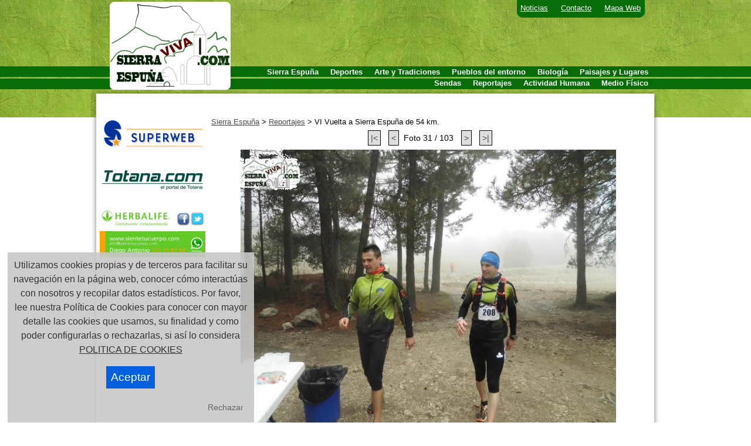

--- FILE ---
content_type: text/html
request_url: https://www.sierraespunaviva.com/reportajes/vi-vuelta-a-sierra-espuna/foto.asp?foto=31&total=103
body_size: 28154
content:

<!DOCTYPE html>
<html lang="es-ES"><head>
<meta charset="utf-8" />

<title>
VI Vuelta a Sierra Espuña de 54 km. - Sierra Espuña Viva
</title>


<meta name="Keywords" content="Viva sierra espuña www.sierraespunaviva.com" />

<meta name="Description" content="Sierra espuña esta en la mejor web www.sierraespunaviva.com" />

<meta name="generator" content="Superweb" />
<meta name="author" content="Avatar Internet S.L.L." />
<meta name="Googlebot" content="all" />
<meta name="robots" content="all" />

<link rel="shortcut icon" href="https://www.sierraespunaviva.com/favicon.ico" />

<link rel="apple-touch-icon" sizes="57x57" href="https://www.sierraespunaviva.com/apple-icon-57x57.png">
<link rel="apple-touch-icon" sizes="60x60" href="https://www.sierraespunaviva.com/apple-icon-60x60.png">
<link rel="apple-touch-icon" sizes="72x72" href="https://www.sierraespunaviva.com/apple-icon-72x72.png">
<link rel="apple-touch-icon" sizes="76x76" href="https://www.sierraespunaviva.com/apple-icon-76x76.png">
<link rel="apple-touch-icon" sizes="114x114" href="https://www.sierraespunaviva.com/apple-icon-114x114.png">
<link rel="apple-touch-icon" sizes="120x120" href="https://www.sierraespunaviva.com/apple-icon-120x120.png">
<link rel="apple-touch-icon" sizes="144x144" href="https://www.sierraespunaviva.com/apple-icon-144x144.png">
<link rel="apple-touch-icon" sizes="152x152" href="https://www.sierraespunaviva.com/apple-icon-152x152.png">
<link rel="apple-touch-icon" sizes="180x180" href="https://www.sierraespunaviva.com/apple-icon-180x180.png">
<link rel="icon" type="image/png" sizes="192x192"  href="https://www.sierraespunaviva.com/android-icon-192x192.png">
<link rel="icon" type="image/png" sizes="32x32" href="https://www.sierraespunaviva.com/favicon-32x32.png">
<link rel="icon" type="image/png" sizes="96x96" href="https://www.sierraespunaviva.com/favicon-96x96.png">
<link rel="icon" type="image/png" sizes="16x16" href="https://www.sierraespunaviva.com/favicon-16x16.png">
<link rel="manifest" href="https://www.sierraespunaviva.com/manifest.json">
<meta name="msapplication-TileColor" content="">
<meta name="msapplication-TileImage" content="https://www.sierraespunaviva.com/ms-icon-144x144.png">
<meta name="theme-color" content="">

<!--<meta name="viewport" content="width=device-width, initial-scale=1" />-->
<!-- fin metas -->


	<!--	<script src="https://www.superweb.net/js/jquery-1.6.1.min.js" type="text/javascript"></script>-->
		<!--script src="js/jquery.lint.js" type="text/javascript" charset="utf-8"></script-->
        
			<link rel="stylesheet" href="https://www.superweb.net/sierraespunaviva.com/estilo.css" type="text/css" media="screen"  />
          
<!-- html5.js - IE  9 -->
<!--[if lt IE 9]>
    <script src="https://html5shim.googlecode.com/svn/trunk/html5.js"></script>
<![endif]-->
 
<!-- css3-mediaqueries.js for IE - 9 -->
<!--[if lt IE 9]>
    <script src="https://css3-mediaqueries-js.googlecode.com/svn/trunk/css3-mediaqueries.js"></script>
<![endif]-->

<meta name="viewport" content="initial-scale=1.0, user-scalable=yes">
  <meta name="apple-mobile-web-app-capable" content="yes">
  <meta name="apple-mobile-web-app-status-bar-style" content="black">

<link rel="stylesheet" href="https://www.superweb.net/css/responsiveslides.css" type="text/css" />
<link rel="stylesheet" href="https://www.superweb.net/css/pgwslider.min.css" type="text/css" />

<link rel="stylesheet" href="https://www.superweb.net/css/swipebox.css" type="text/css" />  
<link rel="stylesheet" href="https://www.superweb.net/css/owl.carousel.css" type="text/css" />  
<link rel="stylesheet" href="https://www.superweb.net/css/owl.transitions.css" type="text/css" />  
<link rel="image_src" href="https://www.superweb.net/sierraespunaviva.com/fotografias/161220131248551.jpg" />
<meta content='https://www.superweb.net/sierraespunaviva.com/fotografias/161220131248551.jpg' property='og:image'/>

 <script src="https://ajax.googleapis.com/ajax/libs/jquery/1.9.0/jquery.min.js" type="text/javascript"></script>   
<script type="text/javascript" src="https://www.superweb.net/js/swfobject.js"></script>  

</head>

<body>


<div class="container">
    
    
<header>


<div class="htmlsuperior">
<div class="menutop">
<ul>
<li><a href="/noticias.asp">Noticias</a></li>
<li><a href="/contacto.asp">Contacto</a></li>
<li><a href="/mapaweb.asp">Mapa Web</a></li>
</ul>
</div>
</div>


  <div class="header">
  <div id="top"><h1>Sierra Espuña Viva</h1></div>
  
  <a href="#top" id="top-link">Top of Page</a>

 <script type="text/javascript">
$(document).ready(function() {
			/*
			var defaults = {
	  			containerID: 'toTop', // fading element id
				containerHoverID: 'toTopHover', // fading element hover id
				scrollSpeed: 1200,
				easingType: 'linear' 
	 		};
			*/
			
			$().UItoTop({ easingType: 'easeOutQuart' });
			
		});
</script>

  
  <div class="logo">
  
  <a href="https://www.sierraespunaviva.com/">
  
  <img src="https://www.superweb.net/sierraespunaviva.com/fotografias/161220131248551.jpg" alt="Sierra Espuña Viva" /></a> 
  </div>
   <div class="administrador">
   
</div>


<nav>
<div class='menusup'>
<ul id='navdesp'>

<li ><a class='ms1' href='https://www.sierraespunaviva.com/paisajes-y-lugares-interes.asp'><span>Paisajes y Lugares</span></a>
<ul class='submenu'>
<li>
<a href='https://www.sierraespunaviva.com/alquerias.asp'>Las Alquer&iacute;as</a></li>
<li>
<a href='https://www.sierraespunaviva.com/barranco-gebas.asp'>Barranco de Gebas</a></li>
<li>
<a href='https://www.sierraespunaviva.com/carrasca.asp'>La Carrasca</a></li>
<li>
<a href='https://www.sierraespunaviva.com/fuente-blanca.asp'>Fuente Blanca</a></li>
<li>
<a href='https://www.sierraespunaviva.com/fuente-hilo.asp'>Fuente del Hilo</a></li>
<li>
<a href='https://www.sierraespunaviva.com/malvariche.asp'>Malvariche</a></li>
<li>
<a href='https://www.sierraespunaviva.com/morron-espuna.asp'>El Morr&oacute;n de Espu&ntilde;a</a></li>
<li>
<a href='https://www.sierraespunaviva.com/pinos-donceles.asp'>Pinos Donceles</a></li>
<li>
<a href='https://www.sierraespunaviva.com/santa.asp'>La Santa</a></li>
</ul>
</li>

<li ><a class='ms2' href='https://www.sierraespunaviva.com/biologia-sierra-espuna.asp'><span>Biolog&iacute;a</span></a>
<ul class='submenu'>
<li>
<a href='https://www.sierraespunaviva.com/arboles-singulares-sierra-espuna.asp'>&Aacute;rboles Singulares de Sierra Espu&ntilde;a</a></li>
<li>
<a href='https://www.sierraespunaviva.com/bosques-y-matorrales.asp'>Bosques y Matorrales</a><ul class='submenu subseccionsup'>
<li>
<a href='https://www.sierraespunaviva.com/barrancos-arroyos-y-fuentes.asp'>Barrancos, Arroyos y Fuentes</a></li>
<li>
<a href='https://www.sierraespunaviva.com/cumbres.asp'>Cumbres</a></li>
<li>
<a href='https://www.sierraespunaviva.com/roquedos.asp'>Roquedos</a></li>
<li>
<a href='https://www.sierraespunaviva.com/tipologia-arboles.asp'>Tipolog&iacute;a &Aacute;rboles</a></li>
<li>
<a href='https://www.sierraespunaviva.com/zona-influencia-humana.asp'>Zona Influencia Humana</a></li>
</ul>
</li>
<li>
<a href='https://www.sierraespunaviva.com/especies-extinguidas-sierra-espuna.asp'>Especies Extinguidas en Sierra Espu&ntilde;a</a><ul class='submenu subseccionsup'>
<li>
<a href='https://www.sierraespunaviva.com/ciervo.asp'>El Ciervo</a></li>
<li>
<a href='https://www.sierraespunaviva.com/lobo.asp'>El Lobo</a></li>
<li>
<a href='https://www.sierraespunaviva.com/oso.asp'>El Oso</a></li>
<li>
<a href='https://www.sierraespunaviva.com/quebrantahuesos.asp'>El Quebrantahuesos</a></li>
</ul>
</li>
<li>
<a href='https://www.sierraespunaviva.com/especies-singulares-sierra-espuna.asp'>Especies Singulares de Sierra Espu&ntilde;a</a><ul class='submenu subseccionsup'>
<li>
<a href='https://www.sierraespunaviva.com/aguila-real.asp'>&Aacute;guila Real</a></li>
<li>
<a href='https://www.sierraespunaviva.com/ardilla-sierra-espuna.asp'>Ardilla de Sierra Espu&ntilde;a</a></li>
<li>
<a href='https://www.sierraespunaviva.com/arrui.asp'>Arrui</a></li>
<li>
<a href='https://www.sierraespunaviva.com/buho-real.asp'>B&uacute;ho Real</a></li>
<li>
<a href='https://www.sierraespunaviva.com/culebra-bastarda.asp'>Culebra Bastarda</a></li>
</ul>
</li>
<li>
<a href='https://www.sierraespunaviva.com/fauna-sierra-espuna.asp'>Fauna de Sierra Espu&ntilde;a</a></li>
<li>
<a href='https://www.sierraespunaviva.com/flora-sierra-espuna.asp'>Flora de Sierra Espu&ntilde;a</a></li>
</ul>
</li>

<li ><a class='ms3' href='https://www.sierraespunaviva.com/pueblos-entorno-sierra-espuna.asp'><span>Pueblos del entorno</span></a>
<ul class='submenu'>
<li>
<a href='https://www.sierraespunaviva.com/aledo.asp'>Aledo</a></li>
<li>
<a href='https://www.sierraespunaviva.com/alhama-murcia.asp'>Alhama de Murcia</a></li>
<li>
<a href='https://www.sierraespunaviva.com/mula.asp'>Mula</a></li>
<li>
<a href='https://www.sierraespunaviva.com/pliego.asp'>Pliego</a></li>
<li>
<a href='https://www.sierraespunaviva.com/totana.asp'>Totana</a></li>
</ul>
</li>

<li ><a class='ms4' href='https://www.sierraespunaviva.com/arte-y-tradiciones.asp'><span>Arte y Tradiciones</span></a>
<ul class='submenu'>
<li>
<a href='https://www.sierraespunaviva.com/alfareria.asp'>La Alfarer&iacute;a</a></li>
<li>
<a href='https://www.sierraespunaviva.com/ermita-santa-leocadia-y-san.asp'>La Ermita de Santa Leocadia y San Jos&eacute;</a></li>
<li>
<a href='https://www.sierraespunaviva.com/esparto.asp'>El Esparto</a></li>
<li>
<a href='https://www.sierraespunaviva.com/santa-arte.asp'>La Santa</a><ul class='submenu subseccionsup'>
<li>
<a href='https://www.sierraespunaviva.com/arquitectura-mudejar-santa.asp'>Arquitectura Mud&eacute;jar en La Santa</a></li>
<li>
<a href='https://www.sierraespunaviva.com/historia-santuario.asp'>Historia del Santuario</a></li>
<li>
<a href='https://www.sierraespunaviva.com/iconografia-pinturas-santa.asp'>Iconograf&iacute;a de las Pinturas de La Santa</a></li>
</ul>
</li>
</ul>
</li>

<li ><a class='ms5' href='https://www.sierraespunaviva.com/deportes-sierra-espuna.asp'><span>Deportes</span></a>
</li>

<li ><a class='ms6' href='https://www.sierraespunaviva.com/sierra-espuna.asp'><span>Sierra Espu&ntilde;a</span></a>
<ul class='submenu'>
<li>
<a href='https://www.sierraespunaviva.com/accesos.asp'>Accesos</a></li>
<li>
<a href='https://www.sierraespunaviva.com/historia.asp'>Historia</a></li>
<li>
<a href='https://www.sierraespunaviva.com/paisaje.asp'>Paisaje</a></li>
<li>
<a href='https://www.sierraespunaviva.com/repoblacion.asp'>Repoblaci&oacute;n</a></li>
<li>
<a href='https://www.sierraespunaviva.com/situacion-y-limites.asp'>Situaci&oacute;n y L&iacute;mites</a></li>
</ul>
</li>

<li ><a class='ms7' href='https://www.sierraespunaviva.com/medio-fisico.asp'><span>Medio F&iacute;sico</span></a>
<ul class='submenu'>
<li>
<a href='https://www.sierraespunaviva.com/clima.asp'>Clima</a></li>
<li>
<a href='https://www.sierraespunaviva.com/geologia-y-relieve.asp'>Geolog&iacute;a y Relieve</a><ul class='submenu subseccionsup'>
<li>
<a href='https://www.sierraespunaviva.com/actividad-minera-sierra-espuna.asp'>Actividad Minera de Sierra Espu&ntilde;a</a></li>
<li>
<a href='https://www.sierraespunaviva.com/cuevas-sierra-espuna.asp'>Cuevas de Sierra Espu&ntilde;a</a></li>
<li>
<a href='https://www.sierraespunaviva.com/fosiles-sierra-espuna.asp'>F&oacute;siles de Sierra Espu&ntilde;a</a></li>
<li>
<a href='https://www.sierraespunaviva.com/geologia-sierra-espuna.asp'>Geolog&iacute;a de Sierra Espu&ntilde;a</a></li>
<li>
<a href='https://www.sierraespunaviva.com/hidrogeologia.asp'>Hidrogeolog&iacute;a</a></li>
<li>
<a href='https://www.sierraespunaviva.com/lugares-interes-geologico.asp'>Lugares Inter&eacute;s Geol&oacute;gico</a></li>
</ul>
</li>
</ul>
</li>

<li ><a class='ms8' href='https://www.sierraespunaviva.com/actividad-humana-sierra-espuna.asp'><span>Actividad Humana</span></a>
<ul class='submenu'>
<li>
<a href='https://www.sierraespunaviva.com/caracoles-setas-y-plantas-medicinales.asp'>Caracoles, Setas y Plantas Medicinales</a></li>
<li>
<a href='https://www.sierraespunaviva.com/caza.asp'>La Caza</a></li>
<li>
<a href='https://www.sierraespunaviva.com/miel.asp'>La Miel</a></li>
<li>
<a href='https://www.sierraespunaviva.com/obtencion-cal.asp'>La Obtenci&oacute;n de Cal</a></li>
<li>
<a href='https://www.sierraespunaviva.com/pozos-nieve.asp'>Los Pozos de la Nieve</a></li>
</ul>
</li>

<li ><a class='ms9' href='https://www.sierraespunaviva.com/reportajes.asp'><span>Reportajes</span></a>
</li>

<li ><a class='ms10' href='https://www.sierraespunaviva.com/sendas-sierra-espuna.asp'><span>Sendas</span></a>
</li>
</ul>
</div>
</nav>

  <a href="#" id="pull">Menu</a>

   <div id="banderas">
  
   </div>
   
       <!-- end .header -->
    </div>
    
    
</header>

    
<div class="contenido">

  <div class="sidebar1">
  

<div class="banner"  id="owl-banneri">

<a href="http://www.superweb.es" class="item" target="_blank"><img class="graficob" src="https://www.superweb.net/sierraespunaviva.com/datos/banners/130120141003101.GIF" alt="Superweb" title="Superweb" /></a>

<a href="http://www.totana.com" class="item" target="_blank"><img class="graficob" src="https://www.superweb.net/sierraespunaviva.com/datos/banners/130120141007391.GIF" alt="Totana.com" title="Totana.com" /></a>

<a href="http://www.SienteTuCuerpo.com" class="item" target="_blank"><img class="graficob" src="https://www.superweb.net/sierraespunaviva.com/datos/banners/310120142356221.JPG" alt="SIENTETUCUERPO" title="SIENTETUCUERPO" /></a>

</div>
<div class="html">

</div>
    <!-- end .sidebar1 -->
    </div>
    
    
    
    
  <div class="content">
  	  <div id="migas"><a href="https://www.sierraespunaviva.com/">Sierra Espuña</a> > <a href="https://www.sierraespunaviva.com/reportajes.asp">Reportajes</a> > <span>VI Vuelta a Sierra Espuña de 54 km.</span></div>


<div class="bienvenida-foto">

<div class="paginacion">
             <a href="foto.asp?foto=1&total=103" title="primera">|&lt;</a>&nbsp;
              <a href="foto.asp?foto=30&total=103" title="anterior">&lt;</a>&nbsp;
              <span>Foto 31 / 103</span>&nbsp;
              <a href="foto.asp?foto=32&total=103" title="siguiente">&gt;</a>&nbsp;
              <a href="foto.asp?foto=103&total=103" title="ultima">&gt;|</a>
	 </div>
     <div class="imagen-reportaje"><figure><img src="https://www.superweb.net/sierraespunaviva.com/reportajes/vi-vuelta-a-sierra-espuna/199-0204201410175431.jpg" alt="VI Vuelta a Sierra Espuña de 54 km. - 31" /></figure></div>
	  <div>
<h2><a href="index.asp">VI Vuelta a Sierra Espuña de 54 km.</a></h2>
            <div>
            
          Prohibida la reproducci&oacute;n total o parcial sin el consentimiento 
          del autor.&nbsp; 
          
          </div>
             <div>02/04/2014</div>
         
             <div><a href="index.asp">	
			 
      Volver
      
</a></div>
</div>


<div class="redes">
<!-- AddThis Button BEGIN -->
<div class="addthis_toolbox addthis_default_style ">
<a class="addthis_button_preferred_1"></a>
<a class="addthis_button_preferred_2"></a>
<a class="addthis_button_preferred_3"></a>
<a class="addthis_button_preferred_4"></a>
<a class="addthis_button_compact"></a>
<a class="addthis_counter addthis_bubble_style"></a>
</div>
<script type="text/javascript">var addthis_config = {"data_track_clickback":true};</script>
<script type="text/javascript" src="https://s7.addthis.com/js/250/addthis_widget.js#pubid=ra-4d9d787f3f8ee77f"></script>
<!-- AddThis Button END -->
</div>


</div>


      <div id="subir"><a href="#top"><span>Subir-top</span></a></div>

    <!-- end .content --></div>
</div> <!-- end .contenido-->

<footer>



  <div class="footer">
  
  <div class="texto-footer" itemscope itemtype="https://schema.org/Organization">
    <span itemprop="name">&copy; 2026&nbsp;Sierra Espuña Viva</span>
    
<div itemprop="address" itemscope itemtype="https://schema.org/PostalAddress">
<span itemprop="streetAddress">C General Asensio n 2 Totana (Murcia)</span>
</div>

Telf.: <a href="tel:679606354" itemprop="telephone">679606354</a>

      <br />
<span itemprop="email"><a href="mailto:info@sierraespunaviva.com ">info@sierraespunaviva.com </a></span>


</div>

<div class="bgfooter">
</div>

<div class="redes-faldon">
<span class="titulo-redes-faldon">S&iacute;guenos en: </span>
<ul>
<li><a href="https://www.facebook.com/pages/Sierraespu%C3%B1a-Viva/1421163741455473" target="_blank">

<img src="https://www.superweb.net/images/redes/icono-facebook.png" alt="https://www.facebook.com/pages/Sierraespu%C3%B1a-Viva/1421163741455473" />

</a></li>

<li><a href="https://twitter.com/" target="_blank">

<img src="https://www.superweb.net/images/redes/icono-twitter.png" alt="https://twitter.com/" />

</a></li>

<li><a href="http://www.tuenti.com/#m=Profile&func=index&user_id=81021364" target="_blank">

<img src="https://www.superweb.net/images/redes/icono-tuenti.png" alt="http://www.tuenti.com/#m=Profile&func=index&user_id=81021364" />

</a></li>

<li><a href="https://plus.google.com/u/0/b/107656037469855604080/107656037469855604080/posts" target="_blank">

<img src="https://www.superweb.net/images/redes/icono-googleplus.png" alt="https://plus.google.com/u/0/b/107656037469855604080/107656037469855604080/posts" />

</a></li>

<li><a href="https://www.youtube.com/" target="_blank">

<img src="https://www.superweb.net/images/redes/icono-youtube.png" alt="https://www.youtube.com/" />

</a></li>

<li><a href="http://www.flickr.com/photos/116596284@N04/" target="_blank">

<img src="https://www.superweb.net/images/redes/icono-flickr.png" alt="http://www.flickr.com/photos/116596284@N04/" />

</a></li>

<li><a href="http://www.pinterest.com/sierraespunaviv/lugares-para-visitar/" target="_blank">

<img src="https://www.superweb.net/images/redes/icono-pinterest.png" alt="http://www.pinterest.com/sierraespunaviv/lugares-para-visitar/" />

</a></li>
</ul>
</div>


<div class="accesos-privados">

&nbsp;-&nbsp;

<a href="https://www.sierraespunaviva.com/politicas.asp">

Pol&iacute;ticas</a>

<!--<br />
<a href="">Aviso Legal</a> - <a href="">Pol&iacute;tica de Privacidad</a>-->
</div>
<div class="desarrolla">
<strong>Powered by: </strong>
<a href="https://www.superweb.es" title="Dise&ntilde;o Web - Superweb" target="_blank">Superweb</a>&nbsp;
<a href="https://www.avatarinternet.com" title="Dise&ntilde;o Web Murcia - Avatar Internet" target="_blank"><img src="https://www.superweb.net/images/logo-avatar.png" alt="Dise&ntilde;o Web Murcia - Avatar Internet" title="Dise&ntilde;o Web Murcia - Avatar Internet" /></a>
</div>

    <!-- end .footer --></div>
    </footer>

<!-- para menu desplegable superior-->
<script type="text/javascript">
function mainmenu(){
$(" #navdesp ul.submenu ").css({display: "none"});
$(" #navdesp li").hover(function(){
	$(this).find('ul.submenu:first:hidden').css({visibility: "visible",display: "none"}).slideDown(400);
	},function(){
		$(this).find('ul.submenu:first').slideUp(400);
	});
/*	codigo para desplegar on hover en todos los ul.nav li
$("ul.nav li").each(function(){

$(this).hover(function(){
	$(this).find('ul:first:hidden').css({visibility: "visible",display: "none"}).slideDown(400);
	},function(){
		$(this).find('ul:first').slideUp(400);
	});
	
});	
*/
}

$(document).ready(function(){

	var w = $(window).width();
     if(w > 780)
	 {
		mainmenu();
	 }
//});

$(window).resize(function(){
        		var w = $(window).width();
        		if(w > 780) {
        			mainmenu();
        		}
   });

});
function clearField(txt,elm){
	if (elm.value == txt){
		elm.value = '';
	}
}
function resetField(txt,elm){
	if (elm.value == ''){
		elm.value = txt;
	}
}
</script>
<script type="text/javascript" src="https://www.superweb.net/js/ddaccordion.js"></script>
<script type="text/javascript">

ddaccordion.init({
	headerclass: "submenuheader", //Shared CSS class name of headers group
	contentclass: "submenul", //Shared CSS class name of contents group
	
	collapseprev: true, //Collapse previous content (so only one open at any time)? true/false 
	defaultexpanded: [], //index of content(s) open by default [index1, index2, etc] [] denotes no content
	persiststate: true, //persist state of opened contents within browser session?
	
	animatedefault: false, //Should contents open by default be animated into view?
	toggleclass: ["", ""], //Two CSS classes to be applied to the header when it's collapsed and expanded, respectively ["class1", "class2"]
	togglehtml: ["suffix", " <span>Desplegar</span>", " <span>Recoger</span>"], //Additional HTML added to the header when it's collapsed and expanded, respectively  ["position", "html1", "html2"] (see docs)
	animatespeed: "normal" //speed of animation: "fast", "normal", or "slow"
})
</script>
<script src="https://www.superweb.net/js/jquery.prettyPhoto.js" type="text/javascript"></script>

  <script src="https://www.superweb.net/js/jquery.ui.totop.js" type="text/javascript"></script>
  <script src="https://www.superweb.net/js/easing.js" type="text/javascript"></script>


<script type="text/javascript" src="https://www.superweb.net/js/owl.carousel.min.js"></script>

  <script src="https://www.superweb.net/js/main.js"></script>

     <script src="https://www.superweb.net/js/jquery.waypoints.min.js"></script>
   <script src="https://www.superweb.net/sierraespunaviva.com/miscript.js"></script>
      <script src="https://www.superweb.net/js/lazysizes.min.js"></script>
  <!-- Images End -->
</body>
<script>
/////BUSCADOR CON AUTOCOMPLETAR
const moverSugerencia = (campo, to) => {
  let lista = campo.parent().find(".sugerencias ul li");

  if (lista.length) {
    let seleccionado;
    lista.each(function (index) {
      if ($(this).hasClass("seleccionado")) {
        seleccionado = index;
        $(this).removeClass("seleccionado");
      }
    });
    if (seleccionado != null) {
      if (to > 0) {
        seleccionado++;
        if (seleccionado > lista.size() - 1) {
          seleccionado = 0;
        }
      } else {
        seleccionado--;
        if (seleccionado < 0) {
          seleccionado = -1;
        }
      }
    }
    //no hay ningún seleccionado
    else {
      if (to > 0) {
        seleccionado = 0;
      } else {
        seleccionado = -1;
      }
    }
    var elemento = lista.get(seleccionado);
    elemento.classList.add("seleccionado");
    campo.val(elemento.getAttribute("data"));
  }
};

const AutoCompletar = (campo, tabla) => {
  //comprobamos que exista el elemento
  if ($(campo).length) {
	  //quitamos el autocompletar del navegador
	  $(campo).attr("autocomplete","off");
    //creamos el div sugerencias en el elemento div padre del input
    let padre = $(campo).parent();
    padre.append("<div class='sugerencias'>");
    $(campo).on("keyup", function (e) {
      switch (e.keyCode) {
        case 38:
          //tecla arriba
          moverSugerencia($(this), -1);
          break;
        case 40:
          //tecla abajo
          moverSugerencia($(this), 1);
          break;

        default:
          var key = $(this).val();
          $.ajax({
            type: "POST",
            url: "https://www.sierraespunaviva.com/buscasugerencias.asp",
            data: { palabra: key, latabla: tabla },
            success: function (data) {
              //Escribimos las sugerencias que nos manda la consulta
              $(campo).parent().find(".sugerencias").fadeIn(1000).html(data);
              //Al hacer click en alguna de las sugerencias
              $(campo)
                .parent()
                .find(".sugerencia")
                .on("click", function () {
                  //Editamos el valor del input con data de la sugerencia pulsada
                  $(campo).val($(this).attr("data"));
                  //Hacemos desaparecer el resto de sugerencias
                  $(campo).parent().find(".sugerencias").fadeOut(500);
                  return false;
                });
            },
          });

          break;
      }
    });
  } //fin de comprobar que el elemento existe
};

AutoCompletar(".buscador #palabra","productos");
AutoCompletar(".buscador-main #palabra","productos");

//FIN FORMULARIO AUTOCOMPLETAR
</script>

    
    
<script>
			$(document).ready(function(){
				
				
				
				$("area[rel^='prettyPhoto']").prettyPhoto();
				
				$(".gallery:first a[rel^='prettyPhoto']").prettyPhoto({animation_speed:'normal',theme:'light_square',slideshow:3000, autoplay_slideshow: false});
				$(".gallery:gt(0) a[rel^='prettyPhoto']").prettyPhoto({animation_speed:'fast',slideshow:10000, hideflash: true});
		
				$("#custom_content a[rel^='prettyPhoto']:first").prettyPhoto({
					custom_markup: '<div id="map_canvas" style="width:260px; height:265px"></div>',
					changepicturecallback: function(){ initialize(); }
				});

				$("#custom_content a[rel^='prettyPhoto']:last").prettyPhoto({
					custom_markup: '<div id="bsap_1259344" class="bsarocks bsap_d49a0984d0f377271ccbf01a33f2b6d6"></div><div id="bsap_1237859" class="bsarocks bsap_d49a0984d0f377271ccbf01a33f2b6d6" style="height:260px"></div><div id="bsap_1251710" class="bsarocks bsap_d49a0984d0f377271ccbf01a33f2b6d6"></div>',
					changepicturecallback: function(){ _bsap.exec(); }
				});
			});
			</script>            
<div class="laimagen"> </div>
<style>
#cookies{
background-color:rgba(200,200,200,0.9);
color:#333;
font-size:12pt;	
position:fixed;
bottom:0px;
left:0px;
/*height:50px;*/
width:100%;
padding:10px;
text-align:center;
z-index:10000000;
}

#cookies a{
color:#333;
}

</style>

<script>

document.addEventListener("DOMContentLoaded", function(){if(window.sessionStorage.getItem("borracookies")=="1"){ document.getElementById("cookies").style.display="none";}});

function AceptaCookies(){
var expdate = new Date();
expdate.setTime(expdate.getTime() + (24 * 60 * 60 * 1000 * 365)); 
SetCookie ('https://www.sierraespunaviva.com/cookies', '1', expdate , '/', null, false);
	document.getElementById("cookies").style.display="none";	
}

function rechazarCookies()
{
	window.sessionStorage.setItem("borracookies","1");
	document.getElementById("cookies").style.display="none";
	}

function SetCookie (name, value) 

{

var argv = SetCookie.arguments;

var argc = SetCookie.arguments.length;

var expires = (2 < argc) ? argv[2] : null;

var path = (3 < argc) ? argv[3] : null;

var domain = (4 < argc) ? argv[4] : null;

var secure = (5 < argc) ? argv[5] : false;

document.cookie = name + "=" + escape (value) +

((expires == null) ? "" : ("; expires=" + expires.toGMTString())) +

((path == null) ? "" : ("; path=" + path)) +

((domain == null) ? "" : ("; domain=" + domain)) +

((secure == true) ? "; secure" : "");
  location.reload();

}

</script>




<div id="cookies">

Utilizamos cookies propias y de terceros para facilitar su navegaci&oacute;n en la p&aacute;gina web, conocer c&oacute;mo interact&uacute;as con nosotros y recopilar datos estad&iacute;sticos. Por favor, lee nuestra Pol&iacute;tica de Cookies para conocer con mayor detalle las cookies que usamos, su finalidad y como poder configurarlas o rechazarlas, si as&iacute; lo considera

<a href="https://www.sierraespunaviva.com/politica.asp?cookies=1">
POLITICA DE COOKIES</a>
<button type="button" name="boton-cook" id="boton-cook" class="boton-cook" onclick="AceptaCookies();" >Aceptar</button>
<button type="button" name="boton-cook" id="boton-cook2" class="boton-cook" onclick="rechazarCookies();" >Rechazar</button>
</div>



  <!-- end .container -->
            
  </div>

</body>
</html>


--- FILE ---
content_type: text/css
request_url: https://www.superweb.net/sierraespunaviva.com/estilo.css
body_size: 6302
content:
@import url(https://www.superweb.net/css/colegios.css);
.logo {left:32px;}
.logo {top:4px;}
body {background-color: #278F27    ;} #boton-compra .boton a{color: #278F27    ;} body {color:#000000    ;} .centro-carrito, .centro-carrito p, .carrito p, .formulario label, .formulario_contacto label, .blog label, .estilo02, .estilo03{color:#000000    ;} .estilo04, .estilo05, .formulario legend, .formulario_contacto legend, .blog legend, .fecha, .resumen{color: #000000    ;} .noticias-portada dl dt a, .noticias dl dt a, a, a:visited, a.comprar, a.comprar:hover{color: #000000    ;	} a.comprar{background: #9ED99E     url(https://www.superweb.net/images/carro.gif) no-repeat right;} .centro-carrito a, .masnoticias a, .masnotas a, ul.nav a:hover, ul.submenul li a, .carousel, .masvendidos, .masvistos, .reportajes-portada, .productos-destacados, #mapaweb .mapa-secciones, #mapaweb .mapa-categorias, #mapaweb .mapa-menu, .descargas, .texto-proteccion, .autor-comentario{background: #9ED99E    ; } ul.nav a.submenuheader:hover{background: #9ED99E     url(https://www.superweb.net/images/desplegar.png) no-repeat center; } a.comprar {border:1px #086108     solid;} #subsecciones, #subsecciones ul li, .galeria ul li, .reportajes-portada, .reportajes-portada ul li img, .reportajes ul li, .noticias-portada dl, .noticias-portada dl dt img, .noticias dl, .noticias dl dt img, .productos-destacados, .productos-destacados ul li, .productos ul li, .menulateral, .carrito, .centro-carrito a, .masnoticias a, .masnotas a, #calendario, .login, .formulario fieldset, .formulario_contacto fieldset, .blog fieldset, .carousel, .masvendidos, .masvistos, .list_carousel li, #mapaweb .mapa-secciones, #mapaweb .mapa-categorias, #mapaweb .mapa-menu, .descargas, .agendaportada ul li, .boletin, .descripcion, .formulario-producto{border:1px #086108     solid; } .actual, #boton-compra .boton a, #navdesp ul.submenu, #navdesp ul.subsubmenu{background-color: #086108    ;} .resumen table, .resumen table th{border-bottom:2px #086108     solid;} ul.nav, .footer, footer{border-top:1px #086108     solid;} ul.nav li, .menusup{border-bottom:1px #086108     solid;} ul.nav,.formulario fieldset, .formulario_contacto fieldset, .blog fieldset, .login, .list_carousel li{background-color: #88B988    ;} ul.nav a, .carrito{background-color: #88B988    ;	} #navdesp li{background: none;} .menusup, .footer, footer, .menulateral p, .boletin p.titulo, .carrito p{background: #076C07    ;} .estilo01{background: #308630    ;} .estilo03{background: #317731    ;} .navegador span{background-color: #a4a4a4    ;} .menusup, footer, .footer, .footer a, .menulateral p, .boletin p.titulo, #navdesp li a, #boton-compra .bv a{color: #ffffff    ;} #navdesp li a:hover, .navegador{color: #ffffff    ;} .container, .productos-destacados ul li, .productos ul li, #calendario{background: #ffffff    ;} .seleccionado{color:#a4a4a4;}.header {width:970px}
.header {height:199px}
body {font-family:Arial}
 .cs-title{width: 901px; }
 .header{background: url(https://www.superweb.net/sierraespunaviva.com/fotografias/161220131721471.jpg) center repeat;}
body{
background:url("https://www.superweb.net/sierraespunaviva.com/datos/estilo/fondo-web.jpg") repeat-x left top;
}

#migas ul{
margin:0px;
padding:0px;
}
#migas ul li{
display:inline;
margin:0px;
padding:0px;
}

section>form{
clear:both;
display:block;
margin-bottom:10px;
}

.noticias-portada{
background:none;
width:520px;
padding-top:0px;
}

.noticias-portada dl dt img{
width:125px;
padding:5px;
margin-bottom:10px;
}

.noticias-portada dl{
padding-bottom:10px;

}

.noticias-portada time{
display:none;
}

.fecha{
background:#086C09;
color:#fff;
display:none;
}

.logo{
top:-14px;
}

.menutop{
margin-top:18px;
left:405px;
background-color:#086c09 !important;
border-radius:0px 0px 5px 5px;
-moz-border-radius:0px 0px 5px 5px;
-webkit-border-radius:0px 0px 5px 5px;
-o-border-radius:0px 0px 5px 5px;
-ms-border-radius:0px 0px 5px 5px;
padding-left:3px;
padding-right:3px;
margin-bottom:-18px;
}

.menutop ul li a{
color:#fff;
}

.menusup{
background:none;
}

.container{
background-color:none !important;
background:none !important;
}

.header{
margin-top:0px;
}

.footer, footer{
/*background:url("https://www.superweb.net/sierraespunaviva.com/datos/estilo/fondo-footer.jpg");*/
background-color:#7ea430;
}

#navdesp li a:hover{
background:#aad29f;
}

#subsecciones, #subsecciones ul li{
border:0px !important;
}
#subsecciones ul li{
margin-bottom:1px;
background-color:#56ba54;
}

#subsecciones ul li:hover{
background-color:#73d67c;
}

#subseccionesp ul li{
background-color:#086c09;
}

#subseccionesp ul li:hover{
background-color:#66b65a;
}

.laimagen{
width:450px;
height:170px;
background: url("https://www.superweb.net/sierraespunaviva.com/datos/estilo/laimagen.png") no-repeat scroll center bottom !important;
position:relative;

top:0px;
left:-300px;
margin:0px auto;
z-index:4;
margin-top:-170px;
}

.desarrolla{
width:200px;
margin-left:0px;
margin-top:90px;
float:left;
}

.accesos-privados{
width:240px;
padding-left:180px;
margin-top:90px;
margin-left:330px;
float:left;

}

.footer{
width:960px;
margin:0px auto;
border:0px;
}

.texto-footer{
/*position:relative;
left:625px;*/
float:right;
background-color:#086c09;
border-radius:5px;
-moz-border-radius:5px;
-webkit-border-radius:5px;
-o-border-radius:5px;
-ms-border-radius:5px;
padding:10px;
width:300px;
}

ul.nav li, .menusup{
border:0px;
}

.galeria ul li{
max-width:39%;
margin-left:18px;
margin-right:20px;
}

.cuerpo{
height:auto;
}

.masnoticias a{
background-color:#086C09 !important;
color:#fff;
}

.galeria ul li{
float:none;
display:inline-block;
width:41%;
box-sizing:border-box;
-moz-box-sizing:border-box;
max-width:41%;
margin-left:15px;
margin-right:31px;
}

@media screen and (max-width:1000px)
{
.menutop{left:0px;margin:0px;border-radius:0px;-webkit-border-radius:0px;}
.footer{width:100%;}
.logo{max-width:210px;top:0px;}
.header,.htmlsuperior{background:#91B53B!important;}
.accesos-privados{margin-left:0px;}
.accesos-privados, .desarrolla{padding-left:0px;margin-top:0px;width:auto;text-align:right;float:left;margin-left:10px;}
.texto-footer{margin-right:10px;}
.noticias-portada{width:100%;}
}

@media screen and (max-width:780px)
{
.laimagen{display:none;}
.accesos-privados, .desarrolla{padding-left:0px;margin-top:0px;width:auto;text-align:left;float:none;margin-left:0px;}
.texto-footer{float:none;margin:0px auto;margin-top:10px;}
}

--- FILE ---
content_type: text/css
request_url: https://www.superweb.net/css/colegios.css
body_size: 86397
content:
@import url('animate.css');

#cookies #boton-cookb
{
display:none!important;	
}

body {
	font: 100%/1.4 Arial, Verdana, Helvetica, sans-serif;
	background: #FFFFFF url(/images/colegios/fondo-web.jpg) repeat-x left top;
	margin: 0;
	padding: 0;
	color: #4d4d4d;
}


ul, ol, dl { 
	padding: 0;
	margin: 0;
}
h1, h2, h3, h4, h5, h6, p {
	padding-right: 5px;
	padding-left: 5px; 
}

h1{
font-size:1.3em;
text-decoration:underline;	
}

h2{
font-size:1.3em;	
text-decoration:underline;	

}

a img {
	border: none;
}

a:link {
	color: #4d4d4d;
	text-decoration: underline; 
}
a:visited {
	color: #4d4d4d;
	text-decoration: underline;
}
a:hover, a:active, a:focus { 
	text-decoration: none;
}

.ocultable{
display:none;	
}

figure{
margin:0px;
padding:0px;
}

aside{
margin:0px;
padding:0px;
}

/****************************FIN GENERICOS*****************************/


/**************************ESTRUCTURA**********************************/
#cookies #boton-cookb
{
display:none!important;	
}
.container {
	width: 100%;
	margin: 0 auto; 
	
}

.contenido{
width:970px;
margin:0px auto;	
background:url(/images/colegios/fondo-content.png) repeat left top;
overflow:hidden;
min-height:37em;
}


.header {
	background: url(/images/cabecera.jpg) no-repeat;
	width:970px;
	height:199px;
	position:relative;
	margin:0px auto;
}


.sidebar1 {
	float: left;
	width: 190px;
	margin-left:10px;
	margin-bottom:0px;
	margin-top:-10px;
	padding-left:5px;
}
.content {
	margin-left:0px;
	width: 740px;
	float: left;
	font-size:0.8em;
	text-align:justify;
	margin-bottom:10px;

}

.contentpoliticas{
padding-left:20px;
padding-right:20px;	
}

.contentpoliticas .bienvenida{
background-color:#F5f5F5;
padding:10px;
padding-top:0px;
margin-top:10px;
margin-bottom:10px;	
border-radius:5px;
width:900px;
}

.sidebar2 {
	float: left;
	width: 190px;
	margin-left:20px;
	margin-bottom:10px;
	margin-top:-10px;
	padding-right:5px;
	display:none;
}

.content ul, .content ol { 
	padding: 0 5px 5px 0px; 
	padding-left:20px;
}

.cuerpo{
}

.ordenar{
border-top:1px #000 solid;
border-bottom:1px #000 solid;	
padding:5px;
}

.ordenar img{
padding-right:5px;	
}

#migas ul{
margin:0px;
padding:0px;
}
#migas ul li{
display:inline;
margin:0px;
padding:0px;
}

/***************************************FIN ESTRUCTURA*******************************/

/**************************************CONTENIDOS**********************************/
.formoculto{display:none}
#mostrarform{
/* Permalink - use to edit and share this gradient: https://colorzilla.com/gradient-editor/#ffffff+0,f6f6f6+47,ededed+100;White+3D+%231 */
background: rgb(255,255,255); /* Old browsers */
background: -moz-linear-gradient(top,  rgba(255,255,255,1) 0%, rgba(246,246,246,1) 47%, rgba(237,237,237,1) 100%); /* FF3.6+ */
background: -webkit-gradient(linear, left top, left bottom, color-stop(0%,rgba(255,255,255,1)), color-stop(47%,rgba(246,246,246,1)), color-stop(100%,rgba(237,237,237,1))); /* Chrome,Safari4+ */
background: -webkit-linear-gradient(top,  rgba(255,255,255,1) 0%,rgba(246,246,246,1) 47%,rgba(237,237,237,1) 100%); /* Chrome10+,Safari5.1+ */
background: -o-linear-gradient(top,  rgba(255,255,255,1) 0%,rgba(246,246,246,1) 47%,rgba(237,237,237,1) 100%); /* Opera 11.10+ */
background: -ms-linear-gradient(top,  rgba(255,255,255,1) 0%,rgba(246,246,246,1) 47%,rgba(237,237,237,1) 100%); /* IE10+ */
background: linear-gradient(to bottom,  rgba(255,255,255,1) 0%,rgba(246,246,246,1) 47%,rgba(237,237,237,1) 100%); /* W3C */
filter: progid:DXImageTransform.Microsoft.gradient( startColorstr='#ffffff', endColorstr='#ededed',GradientType=0 ); /* IE6-9 */
	padding:10px;
	border:1px #000 solid;
	border-radius:4px;
	-webkit-border-radius:4px;
	-o-border-radius:4px;
	-ms-border-radius:4px;
	text-decoration:none;
	font-size:1.1em;
	transition:0.5s;
	-webkit-transition:0.5s;
	-o-transition:0.5s;
	-ms-transition:0.5s;
	}

#mostrarform:hover{
/* Permalink - use to edit and share this gradient: https://colorzilla.com/gradient-editor/#ffffff+0,e5e5e5+100;White+3D */
background: rgb(255,255,255); /* Old browsers */
background: -moz-linear-gradient(top,  rgba(255,255,255,1) 0%, rgba(229,229,229,1) 100%); /* FF3.6+ */
background: -webkit-gradient(linear, left top, left bottom, color-stop(0%,rgba(255,255,255,1)), color-stop(100%,rgba(229,229,229,1))); /* Chrome,Safari4+ */
background: -webkit-linear-gradient(top,  rgba(255,255,255,1) 0%,rgba(229,229,229,1) 100%); /* Chrome10+,Safari5.1+ */
background: -o-linear-gradient(top,  rgba(255,255,255,1) 0%,rgba(229,229,229,1) 100%); /* Opera 11.10+ */
background: -ms-linear-gradient(top,  rgba(255,255,255,1) 0%,rgba(229,229,229,1) 100%); /* IE10+ */
background: linear-gradient(to bottom,  rgba(255,255,255,1) 0%,rgba(229,229,229,1) 100%); /* W3C */
filter: progid:DXImageTransform.Microsoft.gradient( startColorstr='#ffffff', endColorstr='#e5e5e5',GradientType=0 ); /* IE6-9 */
	
	}
.botonform{padding-top:15px;padding-bottom:15px;}

.mensaje-envio, .mensaje-pago{
padding:5px;
background-color:#ccc;	
margin-top:10px;
}

/*.administrador{
position:fixed;
width:auto;
top:0px;	
right:20px;
background: rgb(242,245,246); 
background: -moz-linear-gradient(top, rgba(242,245,246,1) 0%, rgba(227,234,237,1) 37%, rgba(200,215,220,1) 100%); 
background: -webkit-gradient(linear, left top, left bottom, color-stop(0%,rgba(242,245,246,1)), color-stop(37%,rgba(227,234,237,1)), color-stop(100%,rgba(200,215,220,1))); 
background: -webkit-linear-gradient(top, rgba(242,245,246,1) 0%,rgba(227,234,237,1) 37%,rgba(200,215,220,1) 100%); 
background: -o-linear-gradient(top, rgba(242,245,246,1) 0%,rgba(227,234,237,1) 37%,rgba(200,215,220,1) 100%); 
background: -ms-linear-gradient(top, rgba(242,245,246,1) 0%,rgba(227,234,237,1) 37%,rgba(200,215,220,1) 100%);
background: linear-gradient(to bottom, rgba(242,245,246,1) 0%,rgba(227,234,237,1) 37%,rgba(200,215,220,1) 100%); 
filter: progid:DXImageTransform.Microsoft.gradient( startColorstr='#f2f5f6', endColorstr='#c8d7dc',GradientType=0 );
-webkit-border-bottom-right-radius: 7px;
-webkit-border-bottom-left-radius: 7px;
-moz-border-radius-bottomright: 7px;
-moz-border-radius-bottomleft: 7px;
border-bottom-right-radius: 7px;
border-bottom-left-radius: 7px;
padding:10px;
padding-top:5px;
-webkit-box-shadow: 2px 5px 5px #cccccc;
-moz-box-shadow: 2px 5px 5px #cccccc;
box-shadow: 2px 5px 5px #cccccc; 
display:none;
}

.administrador p{
margin:0px;	
font-weight:bold;
margin-bottom:3px;
}

.administrador ul{
	list-style:none;
	display:inline;	
	padding:0px;
	margin:0px;
}

.administrador ul li{
float:left;
width:70px;
margin-right:5px;	
text-align:center;
}

.desconectar{
font-size:0.8em;	
background: url(/images/desconectar.png) left no-repeat;
clear:left;
padding-left:12px;
position:relative;
bottom:-7px;
left:-5px;
font-weight:normal !important;	
}*/


.logo{
width:180px;
height:90px;
position:relative;
top:40px;
left:40px;
}

#banderas {
	margin:0px;
	padding:0px;
	/*float:right;*/
padding-left:5px;
position:absolute;
top:5px;
	
}

#banderas img{
vertical-align:middle;	
margin-right:5px;
}

#banderas a{
padding:0px;
margin:0px;	
}



.submit input{
width:70px !important;
margin-left:5px;	
}

.listasubsecciones{
float:right;
width:200px;
padding:0px;
margin:0px;	
}

#subsecciones, #subseccionesp{
	overflow:hidden;
	width:200px;
	margin-bottom:10px;
	margin-top:10px;
	float:left;
}

#subsecciones ul, #subseccionesp ul{

}

#subsecciones ul li, #subseccionesp ul li{
list-style:none;
border-bottom:1px #ccc solid;	
padding:5px;
background:#54a0ba;
width:155px;
}

#subseccionesp ul li{
background:#536A98;
}

#subsecciones li a, #subseccionesp li a{
	padding: 5px 5px 5px 5px;
	display: block;
	width: 140px; 
	text-decoration: none;
	font-size:0.9em;
	background: url(/images/colegios/flecha-menu.png) left no-repeat;
	margin-left:3px;
	padding-left:11px;
	color:#fff;
	
}

#subsecciones li:hover, #subsecciones li:active, #subsecciones li:focus, #subseccionesp li:hover, #subseccionesp li:active, #subseccionesp li:focus {
	background:#73bdd6;
}


#top h1{
font-size:0px;	
}

.bienvenida{
	width:540px;
	float:left;
}

.bienvenidapoliticas{
padding-left:20px;
padding-right:20px;	

}

.bienvenida-foto{
width:740px;	
}

.imagen-reportaje{
text-align:center;	
}

.fotogrande{
}

.fotogrande, .fotogrande-producto{
text-align:left !important;
margin-left:0px;
padding-left:0px;	
padding-bottom:10px;

}

figure{
margin:0px;
padding:0px;	
}

.fotogrande img{
margin-top:10px;
margin-left:0px;
padding-left:0px;
text-align:left;
max-width:100%;

}

.audio{
margin-top:10px;
margin-bottom:10px;	
}

.video{
margin-top:10px;
margin-bottom:10px;	
}

.redestop{
	width:90px;
	margin:0px auto;
position:relative;	
height:31px;
left:482px;
top:8px;
margin-bottom:-31px;
z-index:2;
}

.redestop a{
width:26px;	
}

.redes{
clear:both;	
}

.ordenar{
	
}

.video{
margin-top:10px;
margin-bottom:10px;	
}

.videos ul li
{
display:inline-block;
margin-bottom:10px;
margin-right:10px;
list-style:none;
vertical-align:top;	
/*text-align:center;*/
}

.imagen-video
{
position:relative;
}

.videos ul li img
{
max-width:200px;
width:100%;	
}

.play
{
background:url("https://www.superweb.net/images/play.png") center no-repeat;
height:39px;
width:55px;	
position:absolute;
top:35%;
left:35%;
}


.galeria, .videos{
	margin-top:10px;
	margin-bottom:10px;
}

.galeria ul{
margin:0px;
padding:0px;	
display:inline;
}

.galeria ul li{
list-style:none;
float:left;
margin-right:13px;
margin-left:10px;
margin-bottom:10px;
padding:5px !important;
padding-bottom:2px !important;
border:1px #536998 solid;
}


.descargas{
	padding:0px;
	margin:0px;
	background: #E7E7E7;
	border:1px #536998 solid;
	overflow:hidden;
	width:100%;
	padding-bottom:10px;
	margin-bottom:10px;
	margin-top:10px;
}

.descargas ul{
margin:0px;
padding:0px;
padding:10px;	
}

.descargas ul li{
list-style:none;
clear:left;
margin-bottom:10px;	
}

.descargas ul li img{
vertical-align:middle;	
float:left;
padding-right:5px;
padding-bottom:5px;
}


.reportajes-portada{
	padding:0px;
	margin:0px;
	background: #E7E7E7;
	border:1px #536998 solid;
	overflow:hidden;
	width:100%;
	padding-bottom:10px;
	text-align:left;
	margin-bottom:10px;
}

.reportajes-portada h2{
margin-top:0px;	
}

.reportajes-portada ul{
	padding:0px;
	margin:0px;
	display:inline;	
}

.reportajes-portada ul li{
list-style:none;
float:left;
margin-left:12px;	
width:250px;
margin-top:10px;
}

.reportajes-portada ul li img{
float:left;	
padding:5px !important;
border:1px #536998 solid;
margin-right:5px;
margin-bottom:5px;
background:#FFF;
max-width:130px
}

.reportajes-portada ul li span{
}

.reportajes-portada ul li a{
font-weight:bold;	
text-decoration:none;

}

.reportajes-portada ul li a:hover{
text-decoration:underline;
}


.reportajes{
	clear:both;
}

.reportajes ul{
	padding:0px;
	margin:0px;
	display:inline;
}

.reportajes ul li{
float:left;
	margin:15px 0 0 20px;
	padding:10px 5px 5px 5px ;
	list-style:none;
	width:145px;
	height:120px;
	border:1px #536998 solid;
	text-align:center;
}

.reportajes ul li img{
max-width:100%;	
}
.paginacion {
	text-align:center;
	clear:both;
	padding:10px;
	font-size:1.1em;
	overflow:hidden;
	
}

.paginacion ul {
	margin:10px;
	padding:0;
	display:block;
}

.paginacion ul li {
float:left;
list-style-image:none;
list-style-position:outside;
list-style-type:none;
margin:15px 0 0 22px;
padding:0;
text-align:center;
}

.paginacion ul li a {
	margin:0;
	display:block;
	text-decoration:none;
}

.paginacion ul li a:hover {
	text-decoration:underline;
}

.paginacion a{
	background-color:#dedede;
	border:1px #000 solid;
	padding:4px;
	margin-left:5px;
	text-decoration:none;
}

.fecha{
font-size:0.8em;	
color:#fff;
background:#536998;
padding-left:2px;
padding-right:2px;
}

.noticias-portada, .noticias, .agenda{
margin-bottom:10px;	
}

.noticias-portada{
background:#b0cbd4 url(/images/colegios/fondo-noticias.jpg) left top no-repeat;	
width:540px;
padding-top:100px;	
padding-bottom:15px;
padding-right:10px;
}

.noticias-portada h2{
display:none;	
}

.noticias-portada article, .noticias article
{
	width:100%;
	display:inline-block;
	vertical-align:top;
	box-sizing:border-box;
-webkit-box-sizing:border-box;
-o-box-sizing:border-box;
-ms-box-sizing:border-box;	
padding-left:15px;
padding-right:15px;
transition:0.3s;
-webkit-transition:0.3s;
-o-transition:0.3s;
-ms-transition:0.3s;
padding:0px;
background:#fff;
margin-bottom:15px;
box-sizing:border-box;
-webkit-box-sizing:border-box;
-o-box-sizing:border-box;
-ms-box-sizing:border-box;
padding:1rem;
padding-right:20px;
}

.noticias-portada dl, .noticias dl, .agenda dl{
	margin-bottom:10px;
	overflow:hidden;
	padding:10px;	
	background:#fff;
	width:95%;
	margin-left:8px;
	border-radius:5px;
	-moz-border-radius:5px;
	-webkit-border-radius:5px;
	padding-bottom:0px;
}

.noticias dl, .agenda dl{
	border:1px #536998 solid;
	
}


.noticias-portada dl dt, .noticias dl dt, .agenda dl dt{
		clear:left;
	padding-top:0px;
	paddin-left:5px;
	line-height:1.3em;
}

.noticias-portada dl dt a, .noticias dl dt a, .agenda dl dt a{
text-decoration:none;	
display:block;	
font-size:1.1em;
}

.noticias-portada dl dt a:hover, .noticias dl dt a:hover, .agenda dl dt a:hover{
text-decoration:underline;
}

.noticias-portada img, .noticias img, .agenda img{
	max-width:210px;
float:left;
padding:0px;
margin:0px;
border:0px;
transition:0.3s;
-webkit-transition:0.3s;
-o-transition:0.3s;
-ms-transition:0.3s;
padding-right:20px;
}

.noticias-portada dl dd, .noticias dl dd, .agenda dl dd{
margin-bottom:10px;	
height:auto !important;
}

.masnoticias{
clear:left;
text-align:right;	
}


.agotado{
color:red;
text-align:center !important;	
font-weight:bold;
}

.productos-destacados{
		padding:0px;
	margin:0px;
	background: #E7E7E7;
	border:1px #536998 solid;
	overflow:hidden;
	width:100%;
	margin-bottom:10px;
}

.productos-destacados ul{
margin:0px;
padding:0px;
display:inline;	
}

.productos-destacados h2{
margin-top:0px;	
}

.productos-destacados ul li{
	list-style:none;
text-align:center;
float:left;
margin-left:15px;
margin-right:5px;
	padding:5px;
	border:1px #536998 solid;
	margin-bottom:10px;
	background:#FFF;
	width:145px;
	min-height:213px;
}

.productos-destacados ul li img{
width:135px;	
}

.productos, .subcategorias{
		padding:0px;
	margin:0px;
	overflow:hidden;
	width:100%;
	margin-bottom:10px;
}

.productos ul, .subcategorias ul{
margin:0px;
padding:0px;
display:inline;	
	
}

.visitados{
margin:0px;
padding:0px;
border-top:1px #000 dotted;
border-bottom:1px #000 dotted;	
overflow-x:auto;
overflow-y:hidden;
margin-top:10px;
min-height:200px;
width:540px;
}

.visitados ul{
margin:0px;
padding:0px;
list-style:none;	
}

.visitados ul li{
float:left;
width:125px;
min-height:100px;
margin:5px;	
text-align:center;
}

.visitados ul li img{
width:105px;	
}

.visitados ul li a{
	text-decoration:none;	
}



.subcategorias ul li{
	list-style:none;
text-align:center;
float:left;
margin-left:15px;
margin-right:5px;
	padding:5px;
	margin-bottom:10px;
	background:#FFF;
	width:150px;
	min-height:170px;
	height:170px;
	overflow:auto;
}

.subcategorias ul li img{
	width:135px;
}


.productos ul li{
	list-style:none;
text-align:center;
float:left;
margin-left:12px;
margin-right:5px;
	padding:5px;
	border:1px #536998 solid;
	margin-bottom:10px;
	background:#FFF;
	width:148px;
	/*min-height:226px;*/
		height:226px;
	overflow:auto;

}

.productos ul li img{
	width:135px;
}

p.titulo-producto-portada, p.resumen-producto-portada, p.titulo-producto, p.titulo-subcategoria, p.resumen-producto, p.oferta, p.oferta-portada, p.precio-producto{
padding:0px;
margin:0px;	
}

p.precio-producto, p.precio-producto-portada{
margin-top:5px;	
}

.agotado-producto-portada, .agotado-producto{
clear:left;	
}


.descripcion{
clear:both;	
}

.imgoferta{
position:relative;
top:-12px;
left:-13px;
background:url("https://www.superweb.net/images/oferta.png")left top no-repeat;
width: 124px;
height:	136px;
margin-bottom:-136px;
}

.imgofertal{
position:relative;
top:-4px;
left:2px;
background:url("https://www.superweb.net/images/ofertal.png")left top no-repeat;
width: 100px;
height:	111px;
margin-bottom:-111px;
}

.imgnovedadl{
	
}


.oferta, .oferta-portada, .novedad{
font-weight:bold;
font-size:1.1em;
color:#F00 !important;	
}

.disponible{
	font-weight:bold;
}

span.precio-anterior{
text-decoration:line-through;
}

.disabled{color:#ccc;font-style:normal;padding-left:3px;padding-right:5px}

.precio_ficha{
margin-top:10px;
font-size:1.3em;
font-weight:bold;
float:left;
width:auto;	
padding-top:1px;
padding-bottom:10px;
padding-right:5px;
}

.boton_comprar{
	margin-top:10px;
	float:left;
	width:100px;	
	font-size:1.2em;
	font-weight:bold;
	padding-bottom:10px;
	background:url(/images/carro-ficha.png) top right no-repeat;
	cursor: pointer;
}

.boton_comprar form input{
	background:none; 
	border:0px;	
	padding:0px;
	margin-left:-3px;
	padding-right:30px;
	display:block;
	font-weight:bold;
	text-decoration:underline;
	font-family:inherit !important;
	padding-top:3px;	
	font-size:1em;
	cursor: pointer;
}

.boton_comprar form input#cantidadf{
width:auto;
max-width:20px;
border:1px #fff solid;
font-size:0.9em;
text-align:center;
float:right;
padding:0px;
}

.boton_comprar form input.buybutton{
	padding-left:2px;
	padding-right:2px;	
}

.precio-compra{
	float:right;	
	border:1px #ccc solid;
	margin-bottom:5px;
	padding-left:5px;
	padding-right:5px;
	clear:both;
}

a.comprar{
	padding:3px;
padding-left:5px;
padding-right:28px;
border:1px #536998 solid;
background:#e7e7e7 url(/images/carro.gif) no-repeat right;

text-decoration:none;
float:right;
}

a.comprar:hover{
text-decoration:none;
color:#337799;	
	
}

#mapaweb{
}

#mapaweb ul{
margin:0px;
padding:0px;
padding-left:20px;	
}

#mapaweb .mapa-menu{
	padding:0px;
	margin:0px;
	background: #E7E7E7;
	border:1px #536998 solid;
	overflow:hidden;
	width:100%;
	margin-top:10px;
	padding-top:5px;
	padding-bottom:5px;
	
}

#mapaweb .mapa-categorias{
	padding:0px;
	margin:0px;
	background: #E7E7E7;
	border:1px #536998 solid;
	overflow:hidden;
	width:100%;
	margin-top:10px;
	padding-top:5px;
	padding-bottom:5px;

}

#mapaweb .mapa-secciones{
	padding:0px;
	margin:0px;
	background: #E7E7E7;
	border:1px #536998 solid;
	overflow:hidden;
	width:100%;
	margin-top:10px;
	padding-top:5px;
	padding-bottom:5px;
	
}


.flash, #fadeshow1{
margin-bottom:10px;
text-align:center;
position:relative;
left:-181px;
}

.menutop{
	width:350px;
	margin:0px auto;
position:relative;	
left:322px;
top:5px;
margin-bottom:-18px;
z-index:2;
font-size:0.8em;
color:#fff;
}

.menutop ul{
display:inline;	
margin:0px;
padding:0px;
}

.menutop ul li{
float:left;
width:auto;	
list-style:none;
margin-left:12px;
}

.menutop a{
color:#fff;	
margin-left:5px;
margin-right:5px;
}

.menutop ul li a:hover{
text-decoration:underline;	
}


.menusup{
width:710px;
height:30px;
position:relative;
top:23px;
left:250px;
line-height:0.9em;
}

.tablapedido{
width:540px;	
}

/***********ESTILOS PARA LA TIENDA****************************/
.navegador{
padding:0px;
text-align:center;
display:block;
color:#000;
padding-bottom:10px;
overflow:hidden;
width:80%;
margin:0px auto;
margin-bottom:30px;
}

.navegador span{
background-color:#A4A4A4;
padding:5px;	
margin-right:5px;
border-radius:50%;
font-size:0px;
padding:10px;
margin:0px auto;
position:relative;
bottom:-2px;
}

.actual{
background-color:#536998 !important;	
font-weight:bold;
font-size:1.1em;
}

.pasado
{
background-color:#a1aac5 !important;
}

.navegador div
{
float:left;
width:19%;
background:url("https://www.superweb.net/images/fondo-navegador.jpg") left bottom repeat-x;
}

.navegador div p
{
min-height:36px;	
}

.resumen, .tablapedido{
	color:#2e2e2e;
}

.resumen table, .tablapedido{
width:100%; 
border-bottom:2px #536998 solid; 
padding-bottom:20px;	
}

.resumen table th, .tablapedido th{
text-align:left; 
border-bottom:2px #536998 solid;	
border-collapse:collapse;
border-spacing:0px;
font-size:0.9em;
}

.ref-carrito{
text-align:center;	
}

.ref-carrito img{
max-width:65px;	
}

.precio-carrito{
text-align:center;	
}

.cantidad-carrito{
text-align:center;	
}

.subtotal-carrito{
text-align:right;	
}

#borra-carrito{
background:	transparent url(/images/flecha.png) left no-repeat;
border:0px;
}

#boton-compra{
text-align:right;
margin-top:30px;	
}

#boton-compra .boton {
	margin:3px auto;
}
#boton-compra .boton a {
/*background:#FFFFFF url(/images/carro-old.gif) no-repeat scroll right center;*/
	padding:4px 4px 4px 4px;
	background-color:#536998;
	color:#FFF;
}
#boton-compra .boton a:hover {
/*background:#d2d2d2 url(/images/carro-old.gif) no-repeat scroll right center;*/
	text-decoration: none;
	color:#FFF;
}

#boton-compra .bv a{
	padding:4px 4px 4px 4px;
	background-color:#a4a4a4;
	color:#FFF;
}

#boton-compra .bv a:hover{
	/*background-color:#d2d2d2;*/
	text-decoration: none;
	color:#FFF;
}


.subtotal{
	text-align:right; 
	width:100%;
	 margin-right:10px;
	 margin-bottom:10px;
}

.botondeenvio{
margin-top:10px;
clear:left;	
}

.botondeenvio #enviar{
float:right !important;	
}


#datos-facturacion{
	float:left;
	width:270px;
	margin-top:0px;
}


#datos-envio{
	float:left; 
	width:270px; 
	margin-top:0px;
}

.gastos-gratis{
text-align:right;	
}
/********************FIN ESTILOS DE LA TIENDA****************************/


.aviso, .proteccion-datos, .condiciones-compra{
float:left;
width:298px;	
margin-left:10px;
border:1px #C1D1E0 solid;
border-radius:7px;
-moz-border-radius:7px;
-webkit-border-radius:7px;
background: #eeeeee; /* Old browsers */
background: -moz-linear-gradient(top,  #eeeeee 0%, #e5e5e5 100%); /* FF3.6+ */
background: -webkit-gradient(linear, left top, left bottom, color-stop(0%,#eeeeee), color-stop(100%,#e5e5e5)); /* Chrome,Safari4+ */
background: -webkit-linear-gradient(top,  #eeeeee 0%,#e5e5e5 100%); /* Chrome10+,Safari5.1+ */
background: -o-linear-gradient(top,  #eeeeee 0%,#e5e5e5 100%); /* Opera 11.10+ */
background: -ms-linear-gradient(top,  #eeeeee 0%,#e5e5e5 100%); /* IE10+ */
background: linear-gradient(top,  #eeeeee 0%,#e5e5e5 100%); /* W3C */
filter: progid:DXImageTransform.Microsoft.gradient( startColorstr='#eeeeee', endColorstr='#e5e5e5',GradientType=0 ); /* IE6-9 */
min-height:150px;
padding:0px;
padding-top:0px;
padding-bottom:5px;
padding-right:0px;
}

.aviso h2, .proteccion-datos h2, .condiciones-compra h2{
background-color:#fff;	
}

/*MENU DESPLEGLABLE SUPERIOR*/
#navdesp { list-style:none; }
#navdesp li { 
float:right; 

 }

#navdesp li a { 
display:block; 
padding:3px 10px; 
padding-bottom:2px; 
text-decoration:none;
color:#fff; 
font-weight:bold; 
font-size:0.8em;
 }
#navdesp li a:hover { color:#536998; background-color:#fff; text-decoration:none;}
/* Submenu */
#navdesp ul.submenu { border:0px solid #000000; padding:5px; position:absolute; list-style:none;}
#navdesp ul.submenu li { float:none; background-image:none; border-bottom:0px solid #ccc; width:180px;}
/* Subsubmenu */
#navdesp ul.subsubmenu { border:1px solid #000000; padding:5px; position:absolute; list-style:none; background-color:#536998; margin-left:150px; margin-top:-30px;}
#navdesp ul.subsubmenu li { float:none; background-image:none; border-bottom:1px solid #ccc; min-width:180px;}

#navdesp ul.submenu li img
{
	float:left;
	max-width:50px;
	padding:5px;
	border:1px #ccc solid;
	border-radius:5px;
	-webkit-border-radius:5px;
	margin-right:5px;
}

ul.submenu ul.submenu2
{
display:block !important;
/*position:absolute;*/
font-size:0.8em;
height:auto;
}

#navdesp ul.submenu ul.submenu2 li
{
float:none!important;	
background:#fff;
color:#000;
position:relative;
width:98% !important;
line-height:1em !important;
display:list-item !important;
margin-bottom:0px !important;
list-style:none;
padding-left:10px;
}


#navdesp ul.submenu ul.submenu2 li a
{
color:#000 !important;	
padding:5px;
width:100% !important;
text-transform:lowercase;
box-sizing:border-box;
-webkit-box-sizing:border-box;
}

ul.submenu ul.submenu2 li a:hover
{
color:#000 !important;	
}

/*FIN MENU DESPLEGABLE SUPERIOR*/

.menulateral{
		padding:0px;
	margin:0px;
	border-bottom:0px;
	margin-top:10px;
	clear:both;
	font-size:0.8em;
}

.carrito{
padding:0px;
margin:0px;
background: #D2D2D2 !important;	
padding-bottom:5px;	
border:1px #536998 solid;
margin-top:10px;
}

.menulateral p, .carrito p{
padding:0px;
margin:0px;
color:#FFF;
font-weight:bold;
overflow:hidden;
background-color:#536998;
text-align:right;
width:170px;
margin-bottom:5px;
padding-right:5px;
padding-top:2px;
padding-bottom:2px;
margin-left:-5px;
}


.carrito p{
background: url(/images/cuadroazul/fondo-carrito.png) no-repeat;
}

.centro-carrito{
font-size:0.7em;	
color: #4d4d4d !important;
}

.centro-carrito p{
background:none !important;	
color: #4d4d4d !important;
}

.centro-carrito a, .masnoticias a{
	padding:3px;
padding-left:5px;
padding-right:5px;
border:1px #536998 solid;
background:#e7e7e7;
font-size:1.2em;
margin-left:15px;
text-decoration:none;
}

.centro-carrito a:hover, .masnoticias a:hover{
text-decoration:none;
color:#337799;	
}

.masnoticias a{
	background-color:#536998 !important;
border-radius:5px;
-moz-border-radius:5px;
-webkit-border-radius:5px;
color:#fff;
}

.masnoticias a:hover{
color:#fff;	
text-decoration:underline;
}

.titulo-calendario{
	padding:0px;
margin:0px;
color:#FFF;
font-weight:bold;
overflow:hidden;
background-color:#536998;
text-align:right;
width:170px;
margin-bottom:5px;
padding-right:5px;
padding-top:2px;
padding-bottom:2px;
margin-left:-5px;
font-size:0.8em;
margin-top:10px;
display:none;
}

.miniagenda{
	font-size:0.8em;
	margin-top:15px;
	display:none;
}

ul.miniagenda{
	
}

.miniagenda ul li{
list-style:none;
margin-top:5px;	
}

.miniagenda ul li a{
	color:#536998;
}

.fechaminiagenda{
	background-color:#536998;
color:#fff;
}

.masnotas{
background-color:#536998;
color:#fff;
float:right;
padding-left:3px;
padding-right:3px;
margin-bottom:15px;	
}

.masnotas a{
color:#fff;	
}

#calendario{
border:1px #536998 solid;
margin-top:10px;
background:#fff;
display:none;
}

#calendario a{
text-decoration:none !important;	
}

#calendario table{
font-size:0.8em;	
width:100%;
}

.estilo01 {
text-align:center;
-moz-background-clip:border;
-moz-background-inline-policy:continuous;
-moz-background-origin:padding;
color:#ffffff!important;
background:#3D7BA5;

}
.estilo02 {
text-align:center;
-moz-background-clip:border;
-moz-background-inline-policy:continuous;
-moz-background-origin:padding;
color:#515256;
}
.estilo03 {
text-align:center;
-moz-background-clip:border;
-moz-background-inline-policy:continuous;
-moz-background-origin:padding;
color:#2e2e2e !important;
background:#4D5377;
}

.estilo03 a span{
color:#FFF;
}

.estilo04 {
text-align:center;
-moz-background-clip:border;
-moz-background-inline-policy:continuous;
-moz-background-origin:padding;
color:#2e2e2e;

}
.estilo05 {
text-align:center;
-moz-background-clip:border;
-moz-background-inline-policy:continuous;
-moz-background-origin:padding;
color:#2e2e2e;

}


ul.nav {
	list-style: none; 
}
ul.nav li {
	border-bottom: 1px solid #ccc;
	overflow:hidden;
	background:#54a0ba;
	
}
ul.nav a {
	padding: 5px 5px 5px 5px;
	display: block;
	width: 168px; 
	text-decoration: none;
	font-size:0.9em;
	background: url(/images/colegios/flecha-menu.png) left no-repeat;
	margin-left:5px;
	padding-left:11px;
	color:#fff;
}
ul.nav li:hover {
	background:#73bdd6;
}

.sec-principal{
/*width:148px !important;*/
width:140px !important;
float:left;	
}

ul.nav a.submenuheader{
background: url(/images/desplegar.png) no-repeat center !important;
width:8px;
float:left;	
}

.filtro a
{
background: url(/images/desplegar.png) no-repeat right !important;
width:100%;
text-decoration:none;
display:block;
}


span.accordsuffix span{
	font-size:0px;
}


ul.submenul, ul.submenul2, ul.submenul3, ul.submenul4, ul.submenul5, ul.submenul6, ul.submenul7{
clear:left;	
}

ul.submenul li
{
	background:#7b95cb !important;
	list-style:none;
	font-size:0.8em;
	text-indent:10px;
}

ul.submenul2 li{
background:#7b95cb !important;
	list-style:none;
	font-size:1em;
	text-indent:20px;
}

ul.submenul3 li{
background:#7b95cb !important;
	font-size:1em;
	text-indent:30px;	
}

ul.submenul4 li{
background:#7b95cb !important;

	font-size:1em;
	text-indent:40px;	
}

ul.submenul5 li{
background:#7b95cb !important;

	font-size:1em;
	text-indent:50px;	
}

ul.submenul6 li{
background:#7b95cb !important;

	font-size:1em;
	text-indent:60px;	
}

ul.submenul7 li{
background:#7b95cb !important;

	font-size:1em;
	text-indent:70px;	
}

ul.submenul li a{
		
		font-size:0.9em;
}

ul.submenul2 li a, ul.submenul3 li a, ul.submenul4 li a, ul.submenul5 li a, ul.submenul6 li a, ul.submenul7 li a{
		
		font-size:1em;
}

ul.submenul li a:hover, ul.submenul2 li a:hover, ul.submenul3 li a:hover, ul.submenul4 li a:hover, ul.submenul5 li a:hover, ul.submenul6 li a:hover, ul.submenul7 li a:hover{
text-decoration:underline;	
}

#navdesp ul.submenu{
background-color:#73BDD6;	
}

.desplegar{
vertical-align:top;	
float:right;
}


.login {
	font-size:0.7em;
	border:1px solid #536998;
	padding:5px;
	margin:10px auto;
	margin-bottom:0px;
	background: #fff url(/images/cuadroazul/user.png) no-repeat right top;
}

.login a{ text-decoration:none; color:#4d4d4d}

.login a:hover{ text-decoration:none; color:#337799;}

.login form{
	padding:0;
	margin:0;
}

.login form input{
	width:auto;
}

.login form #txtPassword, .login form #txtEmail{
	border:1px solid #666;
	margin-bottom:10px
}

.buscador{
	margin-bottom:0px;
}

.buscador label {
	float:left;
	font-size:0.8em;
	text-align:right;
	padding:5px;
	padding-top:0px;
	padding-bottom:0px;
}
.buscador input {
	width:150px;
}

.buscador select{
	width:150px;
}

.buscador #buscar {
	width:auto;
	float:none;
}
.buscador div {
	float:left;
	margin:5px 0;
}

.buscador div.filtro{
margin-top:-10px !important;
}

.filtro{
clear:left;
width:100%;
margin-top:0px;
}

.filtro p{
border-bottom:1px #000 solid;
padding-top:0px;
}

.filtro input{
width:auto;
float:left;
clear:left;
}
.filtro label{
float:left;
}

.filtro .submit{
clear:left !important;
}

.texto-proteccion{
font-size: 0.9em !important;
    padding: 10px;
	background-color: #DDDDDD;
}


.formulario_contacto
{
	
}

.blog ul{
margin:0px;
padding:0px;	
}

.blog ul li{
list-style:none;
margin-bottom:5px;
}

.autor-comentario{
font-weight:bold;
background-color:#dedede;	
}

.titulo-comentario{
font-weight:bold;
}

.formulario_contacto div{
margin-top:15px;	
}

#formulario-producto{
margin-top:10px;	
}

.formulario-producto{
	border:1px solid #006287;
	padding:10px;
	padding-top:5px;
	background-color:#FFF;
}


.formulario fieldset, .formulario_contacto fieldset, .blog fieldset, .formulario_comentario fieldset{
	border:1px solid #536998;
	padding:10px;
	padding-top:0px;
	background-color:#FFF;
}
.formulario legend, .formulario_contacto legend, .blog legend, .formulario_comentario legend {
	font-weight:bolder;
	margin:5px 0;
	padding:0;
	font-size:1.4em;
	text-indent:0;
	color:#2e2e2e;
}

.formulario label {
	float:left;
	width:140px;
	height:30px;
	font-weight:bold;
	padding-top:3px;
}



.formulario input {
	width:75px;
}

.formulario_contacto label, .blog label, .formulario_comentario label {
	float:left;
	width:230px;
	height:30px;
}

.formulario input {
	width:75px;
}

.formulario_contacto input, .blog input, .formulario_comentario input {
	width:250px;
}

.formulario textarea{
width:230px;

}

.formulario textarea, .formulario_contacto textarea, .blog textarea, .formulario_comentario textarea{
width:250px;

}

.formulario #borrar, .formulario #enviar, .formulario_contacto #borrar, .formulario_contacto #enviar, .formulario_contacto #buscar, .formulario_contacto #volver, .formulario_contacto #acceder, .blog #borrar, .blog #enviar, .formulario_comentario #buscar, .formulario_comentario #acceder, .formulario_comentario #enviar, .formulario_comentario #borrar {
	width:auto;
	float:none;
	padding:0 5px;
}

.formulario_contacto #nif{
width:210px;	
}

.formulario_contacto #letra{
width:25px;	
}

.formulario div, .formulario_contacto div, .blog div, .formulario_comentario div{
	clear:both;
	margin:5px 0;
}

.formulario .tarjeta, .formulario .transferencia, .formulario .contrareembolso {
	margin-bottom:5px;
	padding-bottom:5px;
	border-bottom:1px dotted #CCC;
}
.formulario .tarjeta label, .formulario .transferencia label, .formulario .contrareembolso label, .formulario .tarjeta input, .formulario .transferencia input, .formulario .contrareembolso input, #tarjeta, #transferencia, #contrareembolso {
	float: none;
	width: auto;
	height: auto;
}

.formulario_contacto [type="checkbox"], .formulario_contacto [type="radio"]{width:auto;vertical-align:text-bottom;margin-left:10px;}

#subir{
	width:540px;
clear:both;	
margin:5px;
}

#subir a{
background:url(/images/cuadroazul/up.gif) no-repeat center;
width:20px;
height:19px;	
display:block;
font-size:0px;	
float:right;
}

#subir a span{
	width:0;
	height:0;
	position:relative;
	left:-5000px;
}

.banner img{
margin-top:10px;
width:180px;	
}

.proteccion{
border:1px #999 solid;
background: #ddd;
font-size:0.8em;	
margin-top:10px;
padding:3px;
}

.footer{
clear:both;
width:100%;
	background:url(/images/colegios/fondo-faldon.jpg) left top repeat;
	height:246px;
}
.centro-footer {
	padding: 5px 10px 0px;
	position: relative;
	clear: both; 
	height:auto;
	overflow:hidden;
	font-size:0.8em;
	height:241px;
	width:970px;
	margin:0px auto;
}

.menu-footer{
background: url(/images/colegios/caja_menu_pie.png) center top no-repeat;
width:440px;
height:187px;	
margin-top:56px;
margin-left:10px;
float:left;
}

.menu1-footer, .menu2-footer{
width:180px;	
height:150px;
float:left;
margin-top:10px;
}

.menu1-footer{
margin-left:45px;	
}

.menu1-footer a, .menu2-footer a{
color:#fff;	
}

.menu1-footer ul li, .menu2-footer ul li{
list-style-image:url(/images/colegios/li.png);	
}

.texto-footer{
margin:0px;
padding:0px;
float:left;
width:510px;	
text-align:right;
color:#fff;
margin-top:35px;
line-height:1.1em;
}

.texto-footer a{
color:#fff;	
}

.banner-footer{
width:405px;
height:120px;	
float:left;
margin-top:8px;
margin-left:110px;
}

.redes-faldon{
width:355px;	
float:left;
margin-top:15px;
margin-left:10px;
padding:0px;
text-align:right;
}

span.titulo-redes-faldon{
font-weight:bold;
padding-bottom:2px;
padding-right:5px;
}

.redes-faldon ul{
margin:0px;
padding:0px;
list-style:none;
margin-left:-5px;
float:right;
}

.redes-faldon ul li{
display: inline;
margin-left:5px;	
float:left;
width:25px;
}

.accesos-privados{
float:left;
width:200px;
text-align:right;
margin-top:4px;
margin-left:3px;
padding-left:88px;
}

.desarrolla{
float:left;
width:170px;
text-align:right;
margin-top:3px;
margin-left:52px;
}

.desarrolla img{
vertical-align:bottom;	
}

.fltrt {  
	float: right;
	margin-left: 8px;
}
.fltlft { 
	float: left;
	margin-right: 8px;
}
.clearfloat { 
	clear:both;
	height:0;
	font-size: 1px;
	line-height: 0px;
}




<!--estilo para prettyphoto-->
div.pp_default .pp_top,div.pp_default .pp_top .pp_middle,div.pp_default .pp_top .pp_left,div.pp_default .pp_top .pp_right,div.pp_default .pp_bottom,div.pp_default .pp_bottom .pp_left,div.pp_default .pp_bottom .pp_middle,div.pp_default .pp_bottom .pp_right{height:13px}
div.pp_default .pp_top .pp_left{background:url(/images/prettyPhoto/default/sprite.png) -78px -93px no-repeat}
div.pp_default .pp_top .pp_middle{background:url(/images/prettyPhoto/default/sprite_x.png) top left repeat-x}
div.pp_default .pp_top .pp_right{background:url(/images/prettyPhoto/default/sprite.png) -112px -93px no-repeat}
div.pp_default .pp_content .ppt{color:#f8f8f8}
div.pp_default .pp_content_container .pp_left{background:url(/images/prettyPhoto/default/sprite_y.png) -7px 0 repeat-y;padding-left:13px}
div.pp_default .pp_content_container .pp_right{background:url(/images/prettyPhoto/default/sprite_y.png) top right repeat-y;padding-right:13px}
div.pp_default .pp_next:hover{background:url(/images/prettyPhoto/default/sprite_next.png) center right no-repeat;cursor:pointer}
div.pp_default .pp_previous:hover{background:url(/images/prettyPhoto/default/sprite_prev.png) center left no-repeat;cursor:pointer}
div.pp_default .pp_expand{background:url(/images/prettyPhoto/default/sprite.png) 0 -29px no-repeat;cursor:pointer;height:28px;width:28px}
div.pp_default .pp_expand:hover{background:url(/images/prettyPhoto/default/sprite.png) 0 -56px no-repeat;cursor:pointer}
div.pp_default .pp_contract{background:url(/images/prettyPhoto/default/sprite.png) 0 -84px no-repeat;cursor:pointer;height:28px;width:28px}
div.pp_default .pp_contract:hover{background:url(/images/prettyPhoto/default/sprite.png) 0 -113px no-repeat;cursor:pointer}
div.pp_default .pp_close{background:url(/images/prettyPhoto/default/sprite.png) 2px 1px no-repeat;cursor:pointer;height:30px;width:30px}
div.pp_default .pp_gallery ul li a{background:url(/images/prettyPhoto/default/default_thumb.png) center center #f8f8f8;border:1px solid #aaa}
div.pp_default .pp_social{margin-top:7px}
div.pp_default .pp_gallery a.pp_arrow_previous,div.pp_default .pp_gallery a.pp_arrow_next{left:auto; position:static}
div.pp_default .pp_nav .pp_play,div.pp_default .pp_nav .pp_pause{background:url(/images/prettyPhoto/default/sprite.png) -51px 1px no-repeat;height:30px;width:30px}
div.pp_default .pp_nav .pp_pause{background-position:-51px -29px}
div.pp_default a.pp_arrow_previous,div.pp_default a.pp_arrow_next{background:url(/images/prettyPhoto/default/sprite.png) -31px -3px no-repeat;height:20px;margin:4px 0 0;width:20px}
div.pp_default a.pp_arrow_next{background-position:-82px -3px;left:52px}
div.pp_default .pp_content_container .pp_details{margin-top:5px}
div.pp_default .pp_nav{clear:none;height:30px;position:relative;width:110px}
div.pp_default .pp_nav .currentTextHolder{color:#999;font-family:Georgia;font-size:11px;font-style:italic;left:75px;line-height:25px;margin:0;padding:0 0 0 10px;position:absolute;top:2px}
div.pp_default .pp_close:hover,div.pp_default .pp_nav .pp_play:hover,div.pp_default .pp_nav .pp_pause:hover,div.pp_default .pp_arrow_next:hover,div.pp_default .pp_arrow_previous:hover{opacity:0.7}
div.pp_default .pp_description{font-size:11px;font-weight:700;line-height:14px;margin:5px 50px 5px 0}
div.pp_default .pp_bottom .pp_left{background:url(/images/prettyPhoto/default/sprite.png) -78px -127px no-repeat}
div.pp_default .pp_bottom .pp_middle{background:url(/images/prettyPhoto/default/sprite_x.png) bottom left repeat-x}
div.pp_default .pp_bottom .pp_right{background:url(/images/prettyPhoto/default/sprite.png) -112px -127px no-repeat}
div.pp_default .pp_loaderIcon{background:url(/images/prettyPhoto/default/loader.gif) center center no-repeat}
div.light_rounded .pp_top .pp_left{background:url(/images/prettyPhoto/light_rounded/sprite.png) -88px -53px no-repeat}
div.light_rounded .pp_top .pp_right{background:url(/images/prettyPhoto/light_rounded/sprite.png) -110px -53px no-repeat}
div.light_rounded .pp_next:hover{background:url(/images/prettyPhoto/light_rounded/btnNext.png) center right no-repeat;cursor:pointer}
div.light_rounded .pp_previous:hover{background:url(/images/prettyPhoto/light_rounded/btnPrevious.png) center left no-repeat;cursor:pointer}
div.light_rounded .pp_expand{background:url(/images/prettyPhoto/light_rounded/sprite.png) -31px -26px no-repeat;cursor:pointer}
div.light_rounded .pp_expand:hover{background:url(/images/prettyPhoto/light_rounded/sprite.png) -31px -47px no-repeat;cursor:pointer}
div.light_rounded .pp_contract{background:url(/images/prettyPhoto/light_rounded/sprite.png) 0 -26px no-repeat;cursor:pointer}
div.light_rounded .pp_contract:hover{background:url(/images/prettyPhoto/light_rounded/sprite.png) 0 -47px no-repeat;cursor:pointer}
div.light_rounded .pp_close{background:url(/images/prettyPhoto/light_rounded/sprite.png) -1px -1px no-repeat;cursor:pointer;height:22px;width:75px}
div.light_rounded .pp_nav .pp_play{background:url(/images/prettyPhoto/light_rounded/sprite.png) -1px -100px no-repeat;height:15px;width:14px}
div.light_rounded .pp_nav .pp_pause{background:url(/images/prettyPhoto/light_rounded/sprite.png) -24px -100px no-repeat;height:15px;width:14px}
div.light_rounded .pp_arrow_previous{background:url(/images/prettyPhoto/light_rounded/sprite.png) 0 -71px no-repeat}
div.light_rounded .pp_arrow_next{background:url(/images/prettyPhoto/light_rounded/sprite.png) -22px -71px no-repeat}
div.light_rounded .pp_bottom .pp_left{background:url(/images/prettyPhoto/light_rounded/sprite.png) -88px -80px no-repeat}
div.light_rounded .pp_bottom .pp_right{background:url(/images/prettyPhoto/light_rounded/sprite.png) -110px -80px no-repeat}
div.dark_rounded .pp_top .pp_left{background:url(/images/prettyPhoto/dark_rounded/sprite.png) -88px -53px no-repeat}
div.dark_rounded .pp_top .pp_right{background:url(/images/prettyPhoto/dark_rounded/sprite.png) -110px -53px no-repeat}
div.dark_rounded .pp_content_container .pp_left{background:url(/images/prettyPhoto/dark_rounded/contentPattern.png) top left repeat-y}
div.dark_rounded .pp_content_container .pp_right{background:url(/images/prettyPhoto/dark_rounded/contentPattern.png) top right repeat-y}
div.dark_rounded .pp_next:hover{background:url(/images/prettyPhoto/dark_rounded/btnNext.png) center right no-repeat;cursor:pointer}
div.dark_rounded .pp_previous:hover{background:url(/images/prettyPhoto/dark_rounded/btnPrevious.png) center left no-repeat;cursor:pointer}
div.dark_rounded .pp_expand{background:url(/images/prettyPhoto/dark_rounded/sprite.png) -31px -26px no-repeat;cursor:pointer}
div.dark_rounded .pp_expand:hover{background:url(/images/prettyPhoto/dark_rounded/sprite.png) -31px -47px no-repeat;cursor:pointer}
div.dark_rounded .pp_contract{background:url(/images/prettyPhoto/dark_rounded/sprite.png) 0 -26px no-repeat;cursor:pointer}
div.dark_rounded .pp_contract:hover{background:url(/images/prettyPhoto/dark_rounded/sprite.png) 0 -47px no-repeat;cursor:pointer}
div.dark_rounded .pp_close{background:url(/images/prettyPhoto/dark_rounded/sprite.png) -1px -1px no-repeat;cursor:pointer;height:22px;width:75px}
div.dark_rounded .pp_description{color:#fff;margin-right:85px}
div.dark_rounded .pp_nav .pp_play{background:url(/images/prettyPhoto/dark_rounded/sprite.png) -1px -100px no-repeat;height:15px;width:14px}
div.dark_rounded .pp_nav .pp_pause{background:url(/images/prettyPhoto/dark_rounded/sprite.png) -24px -100px no-repeat;height:15px;width:14px}
div.dark_rounded .pp_arrow_previous{background:url(/images/prettyPhoto/dark_rounded/sprite.png) 0 -71px no-repeat}
div.dark_rounded .pp_arrow_next{background:url(/images/prettyPhoto/dark_rounded/sprite.png) -22px -71px no-repeat}
div.dark_rounded .pp_bottom .pp_left{background:url(/images/prettyPhoto/dark_rounded/sprite.png) -88px -80px no-repeat}
div.dark_rounded .pp_bottom .pp_right{background:url(/images/prettyPhoto/dark_rounded/sprite.png) -110px -80px no-repeat}
div.dark_rounded .pp_loaderIcon{background:url(/images/prettyPhoto/dark_rounded/loader.gif) center center no-repeat}
div.dark_square .pp_left,div.dark_square .pp_middle,div.dark_square .pp_right,div.dark_square .pp_content{background:#000}
div.dark_square .pp_description{color:#fff;margin:0 85px 0 0}
div.dark_square .pp_loaderIcon{background:url(/images/prettyPhoto/dark_square/loader.gif) center center no-repeat}
div.dark_square .pp_expand{background:url(/images/prettyPhoto/dark_square/sprite.png) -31px -26px no-repeat;cursor:pointer}
div.dark_square .pp_expand:hover{background:url(/images/prettyPhoto/dark_square/sprite.png) -31px -47px no-repeat;cursor:pointer}
div.dark_square .pp_contract{background:url(/images/prettyPhoto/dark_square/sprite.png) 0 -26px no-repeat;cursor:pointer}
div.dark_square .pp_contract:hover{background:url(/images/prettyPhoto/dark_square/sprite.png) 0 -47px no-repeat;cursor:pointer}
div.dark_square .pp_close{background:url(/images/prettyPhoto/dark_square/sprite.png) -1px -1px no-repeat;cursor:pointer;height:22px;width:75px}
div.dark_square .pp_nav{clear:none}
div.dark_square .pp_nav .pp_play{background:url(/images/prettyPhoto/dark_square/sprite.png) -1px -100px no-repeat;height:15px;width:14px}
div.dark_square .pp_nav .pp_pause{background:url(/images/prettyPhoto/dark_square/sprite.png) -24px -100px no-repeat;height:15px;width:14px}
div.dark_square .pp_arrow_previous{background:url(/images/prettyPhoto/dark_square/sprite.png) 0 -71px no-repeat}
div.dark_square .pp_arrow_next{background:url(/images/prettyPhoto/dark_square/sprite.png) -22px -71px no-repeat}
div.dark_square .pp_next:hover{background:url(/images/prettyPhoto/dark_square/btnNext.png) center right no-repeat;cursor:pointer}
div.dark_square .pp_previous:hover{background:url(../images/prettyPhoto/dark_square/btnPrevious.png) center left no-repeat;cursor:pointer}
div.light_square .pp_expand{background:url(../images/prettyPhoto/light_square/sprite.png) -31px -26px no-repeat;cursor:pointer}
div.light_square .pp_expand:hover{background:url(../images/prettyPhoto/light_square/sprite.png) -31px -47px no-repeat;cursor:pointer}
div.light_square .pp_contract{background:url(../images/prettyPhoto/light_square/sprite.png) 0 -26px no-repeat;cursor:pointer}
div.light_square .pp_contract:hover{background:url(../images/prettyPhoto/light_square/sprite.png) 0 -47px no-repeat;cursor:pointer}
div.light_square .pp_close{background:url(../images/prettyPhoto/light_square/sprite.png) -1px -1px no-repeat;cursor:pointer;height:22px;width:75px}
div.light_square .pp_nav .pp_play{background:url(../images/prettyPhoto/light_square/sprite.png) -1px -100px no-repeat;height:15px;width:14px}
div.light_square .pp_nav .pp_pause{background:url(../images/prettyPhoto/light_square/sprite.png) -24px -100px no-repeat;height:15px;width:14px}
div.light_square .pp_arrow_previous{background:url(../images/prettyPhoto/light_square/sprite.png) 0 -71px no-repeat}
div.light_square .pp_arrow_next{background:url(../images/prettyPhoto/light_square/sprite.png) -22px -71px no-repeat}
div.light_square .pp_next:hover{background:url(../images/prettyPhoto/light_square/btnNext.png) center right no-repeat;cursor:pointer}
div.light_square .pp_previous:hover{background:url(../images/prettyPhoto/light_square/btnPrevious.png) center left no-repeat;cursor:pointer}
div.facebook .pp_top .pp_left{background:url(../images/prettyPhoto/facebook/sprite.png) -88px -53px no-repeat}
div.facebook .pp_top .pp_middle{background:url(../images/prettyPhoto/facebook/contentPatternTop.png) top left repeat-x}
div.facebook .pp_top .pp_right{background:url(../images/prettyPhoto/facebook/sprite.png) -110px -53px no-repeat}
div.facebook .pp_content_container .pp_left{background:url(../images/prettyPhoto/facebook/contentPatternLeft.png) top left repeat-y}
div.facebook .pp_content_container .pp_right{background:url(../images/prettyPhoto/facebook/contentPatternRight.png) top right repeat-y}
div.facebook .pp_expand{background:url(../images/prettyPhoto/facebook/sprite.png) -31px -26px no-repeat;cursor:pointer}
div.facebook .pp_expand:hover{background:url(../images/prettyPhoto/facebook/sprite.png) -31px -47px no-repeat;cursor:pointer}
div.facebook .pp_contract{background:url(../images/prettyPhoto/facebook/sprite.png) 0 -26px no-repeat;cursor:pointer}
div.facebook .pp_contract:hover{background:url(../images/prettyPhoto/facebook/sprite.png) 0 -47px no-repeat;cursor:pointer}
div.facebook .pp_close{background:url(../images/prettyPhoto/facebook/sprite.png) -1px -1px no-repeat;cursor:pointer;height:22px;width:22px}
div.facebook .pp_description{margin:0 37px 0 0}
div.facebook .pp_loaderIcon{background:url(../images/prettyPhoto/facebook/loader.gif) center center no-repeat}
div.facebook .pp_arrow_previous{background:url(../images/prettyPhoto/facebook/sprite.png) 0 -71px no-repeat;height:22px;margin-top:0;width:22px}
div.facebook .pp_arrow_previous.disabled{background-position:0 -96px;cursor:default}
div.facebook .pp_arrow_next{background:url(../images/prettyPhoto/facebook/sprite.png) -32px -71px no-repeat;height:22px;margin-top:0;width:22px}
div.facebook .pp_arrow_next.disabled{background-position:-32px -96px;cursor:default}
div.facebook .pp_nav{margin-top:0}
div.facebook .pp_nav p{font-size:15px;padding:0 3px 0 4px}
div.facebook .pp_nav .pp_play{background:url(../images/prettyPhoto/facebook/sprite.png) -1px -123px no-repeat;height:22px;width:22px}
div.facebook .pp_nav .pp_pause{background:url(../images/prettyPhoto/facebook/sprite.png) -32px -123px no-repeat;height:22px;width:22px}
div.facebook .pp_next:hover{background:url(../images/prettyPhoto/facebook/btnNext.png) center right no-repeat;cursor:pointer}
div.facebook .pp_previous:hover{background:url(../images/prettyPhoto/facebook/btnPrevious.png) center left no-repeat;cursor:pointer}
div.facebook .pp_bottom .pp_left{background:url(../images/prettyPhoto/facebook/sprite.png) -88px -80px no-repeat}
div.facebook .pp_bottom .pp_middle{background:url(../images/prettyPhoto/facebook/contentPatternBottom.png) top left repeat-x}
div.facebook .pp_bottom .pp_right{background:url(../images/prettyPhoto/facebook/sprite.png) -110px -80px no-repeat}
div.pp_pic_holder a:focus{outline:none}
div.pp_overlay{background:#000;display:none;left:0;position:absolute;top:0;width:100%;z-index:9500}
div.pp_pic_holder{display:none;position:absolute;width:100px;z-index:10000}
.pp_content{height:40px;min-width:40px}
* html .pp_content{width:40px}
.pp_content_container{position:relative;text-align:left;width:100%}
.pp_content_container .pp_left{padding-left:20px}
.pp_content_container .pp_right{padding-right:20px}
.pp_content_container .pp_details{float:left;margin:10px 0 2px}
.pp_description{display:none;margin:0}
.pp_social{float:left;margin:0}
.pp_social .facebook{float:left;margin-left:5px;overflow:hidden;width:55px}
.pp_social .twitter{float:left}
.pp_nav{clear:right;float:left;margin:3px 10px 0 0}
.pp_nav p{float:left;margin:2px 4px;white-space:nowrap}
.pp_nav .pp_play,.pp_nav .pp_pause{float:left;margin-right:4px;text-indent:-10000px}
a.pp_arrow_previous,a.pp_arrow_next{display:block;float:left;height:15px;margin-top:3px;overflow:hidden;text-indent:-10000px;width:14px}
.pp_hoverContainer{position:absolute;top:0;width:100%;z-index:2000}
.pp_gallery{display:none;left:50%;margin-top:-50px;position:absolute;z-index:10000}
.pp_gallery div{float:left;overflow:hidden;position:relative}
.pp_gallery ul{float:left;height:35px;margin:0 0 0 5px;padding:0;position:relative;white-space:nowrap}
.pp_gallery ul a{border:1px rgba(0,0,0,0.5) solid;display:block;float:left;height:33px;overflow:hidden}
.pp_gallery ul a img{border:0}
.pp_gallery li{display:block;float:left;margin:0 5px 0 0;padding:0}
.pp_gallery li.default a{background:url(../images/prettyPhoto/facebook/default_thumbnail.gif) 0 0 no-repeat;display:block;height:33px;width:50px}
.pp_gallery .pp_arrow_previous,.pp_gallery .pp_arrow_next{margin-top:7px!important}
a.pp_next{background:url(../images/prettyPhoto/light_rounded/btnNext.png) 10000px 10000px no-repeat;display:block;float:right;height:100%;text-indent:-10000px;width:49%}
a.pp_previous{background:url(../images/prettyPhoto/light_rounded/btnNext.png) 10000px 10000px no-repeat;display:block;float:left;height:100%;text-indent:-10000px;width:49%}
a.pp_expand,a.pp_contract{cursor:pointer;display:none;height:20px;position:absolute;right:30px;text-indent:-10000px;top:10px;width:20px;z-index:20000}
a.pp_close{display:block;line-height:22px;position:absolute;right:0;text-indent:-10000px;top:0}
.pp_loaderIcon{display:block;height:24px;left:50%;margin:-12px 0 0 -12px;position:absolute;top:50%;width:24px}
#pp_full_res{line-height:1!important}
#pp_full_res .pp_inline{text-align:left}
#pp_full_res .pp_inline p{margin:0 0 15px}
div.ppt{color:#fff;display:none;font-size:17px;margin:0 0 5px 15px;z-index:9999}
div.pp_default .pp_content,div.light_rounded .pp_content{background-color:#fff}
div.pp_default #pp_full_res .pp_inline,div.light_rounded .pp_content .ppt,div.light_rounded #pp_full_res .pp_inline,div.light_square .pp_content .ppt,div.light_square #pp_full_res .pp_inline,div.facebook .pp_content .ppt,div.facebook #pp_full_res .pp_inline{color:#000}
div.pp_default .pp_gallery ul li a:hover,div.pp_default .pp_gallery ul li.selected a,.pp_gallery ul a:hover,.pp_gallery li.selected a{border-color:#fff}
div.pp_default .pp_details,div.light_rounded .pp_details,div.dark_rounded .pp_details,div.dark_square .pp_details,div.light_square .pp_details,div.facebook .pp_details{position:relative}
div.light_rounded .pp_top .pp_middle,div.light_rounded .pp_content_container .pp_left,div.light_rounded .pp_content_container .pp_right,div.light_rounded .pp_bottom .pp_middle,div.light_square .pp_left,div.light_square .pp_middle,div.light_square .pp_right,div.light_square .pp_content,div.facebook .pp_content{background:#fff}
div.light_rounded .pp_description,div.light_square .pp_description{margin-right:85px}
div.light_rounded .pp_gallery a.pp_arrow_previous,div.light_rounded .pp_gallery a.pp_arrow_next,div.dark_rounded .pp_gallery a.pp_arrow_previous,div.dark_rounded .pp_gallery a.pp_arrow_next,div.dark_square .pp_gallery a.pp_arrow_previous,div.dark_square .pp_gallery a.pp_arrow_next,div.light_square .pp_gallery a.pp_arrow_previous,div.light_square .pp_gallery a.pp_arrow_next{margin-top:12px!important}
div.light_rounded .pp_arrow_previous.disabled,div.dark_rounded .pp_arrow_previous.disabled,div.dark_square .pp_arrow_previous.disabled,div.light_square .pp_arrow_previous.disabled{background-position:0 -87px;cursor:default}
div.light_rounded .pp_arrow_next.disabled,div.dark_rounded .pp_arrow_next.disabled,div.dark_square .pp_arrow_next.disabled,div.light_square .pp_arrow_next.disabled{background-position:-22px -87px;cursor:default}
div.light_rounded .pp_loaderIcon,div.light_square .pp_loaderIcon{background:url(../images/prettyPhoto/light_rounded/loader.gif) center center no-repeat}
div.dark_rounded .pp_top .pp_middle,div.dark_rounded .pp_content,div.dark_rounded .pp_bottom .pp_middle{background:url(../images/prettyPhoto/dark_rounded/contentPattern.png) top left repeat}
div.dark_rounded .currentTextHolder,div.dark_square .currentTextHolder{color:#c4c4c4}
div.dark_rounded #pp_full_res .pp_inline,div.dark_square #pp_full_res .pp_inline{color:#fff}
.pp_top,.pp_bottom{height:13px;position:relative}
* html .pp_top,* html .pp_bottom{padding:0 20px}
.pp_top .pp_left,.pp_bottom .pp_left{height:20px;left:0;position:absolute;width:20px}
.pp_top .pp_middle,.pp_bottom .pp_middle{height:20px;left:20px;position:absolute;right:20px}
* html .pp_top .pp_middle,* html .pp_bottom .pp_middle{left:0;position:static}
.pp_top .pp_right,.pp_bottom .pp_right{height:20px;left:auto;position:absolute;right:0;top:0;width:20px}
.pp_fade,.pp_gallery li.default a img{display:none}
/*fin prettyphoto*/

/*CARRUSEL DE PRODUCTOS RELACIONADOS*/
.carousel, .masvendidos, .masvistos{
border:1px #536998 solid;
overflow:hidden;
background: #E7E7E7;
margin-top:10px;
}
.carousel{
height:250px;	
}

.masvendidos, .masvistos{
padding:10px;	
}

.list_carousel_vendidos, .list_carousel_vistos
{
	margin:0px;
	margin-top:10px;
}

			.list_carousel_vendidos ul, .list_carousel_vistos ul {
				margin: 0;
				padding: 0;
				list-style: none;
				display: block;
				
			}
			.list_carousel_vendidos li, .list_carousel_vistos li {
					list-style:none;
text-align:center;
margin-left:0px;
margin-right:5px;
	padding:5px;
	border:0px #536998 solid;
	margin-bottom:10px;
	margin-top:20px;
	width:160px;
height:auto;
min-height:175px;

			}
			
			.list_carousel_vendidos li img, .list_carousel_vistos li img{
			text-decoration:none;	
			width:135px;
			}
			
			.list_carousel_vendidos li a, .list_carousel_vistos li a{
			color:#4d4d4d;
			font-size:0.8em;
			text-decoration:none;	
			border:0px !important;
			padding:0px !important;
			}


.list_carousel {
				margin:0px;
				margin-left:29px;
				width: 75%;
				float:left;
			}
			
			.list_carousel ul {
				margin: 0;
				padding: 0;
				list-style: none;
				display: block;
				
			}
			.list_carousel li {
					list-style:none;
text-align:center;
float:left;
margin-left:15px;
margin-right:5px;
	padding:5px;
	border:1px #536998 solid;
	margin-bottom:10px;
	background:#FFF;
	width:160px;
height:auto;
min-height:100px;

			}
			
			.list_carousel li img{
			text-decoration:none;	
			width:135px;
			}
			
			.list_carousel li a{
			color:#4d4d4d;
			text-decoration:none;	
			border:0px !important;
			padding:0px !important;
			}
			
			.clearfix {
				float: none;
				clear: both;
			}

			/* Botones del carousel */
			
.button-prev {
	height:100px;
	width:35px;
	float:left;
/*	-moz-border-radius:10px 0 0 10px;*/
	margin-top:10px;
}

.button-prev a {
	display:block;
	padding:5px;
	margin-top:35px;
}

.button-next {
	height:100px;
	width:35px;
	float:right;
/*	-moz-border-radius:0 10px 10px 0;*/
	margin-top:10px;
}

.button-next a {
	display:block;
	padding:5px;
	margin-top:35px;
}

.button-up {
	height:30px;
	width:35px;
	text-align:center;
/*	-moz-border-radius:10px 0 0 10px;*/
	margin-top:0px;
	margin-left:67px;
}

.button-up a {
	display:block;
	padding:5px;
	margin-top:10px;
}

.button-down {
	height:30px;
	width:35px;
 	text-align:center;
/*	-moz-border-radius:0 10px 10px 0;*/
	margin-top:0px;
}

.button-down a {
	display:block;
	padding:5px;
	margin-top:0px;
	margin-left:67px;
	
}

/****CARRUSEL PRODUCTOS RELACIONADOS******/

.jcarousel-skin-tango .jcarousel-container {
 /*   -moz-border-radius: 10px;
    -webkit-border-radius: 10px;
   border-radius: 10px;
    background: #F0F6F9;
    border: 1px solid #346F97;*/
}

.jcarousel-skin-tango .jcarousel-direction-rtl {
	direction: rtl;
}

.jcarousel-skin-tango .jcarousel-container-horizontal {
    width: 465px;
    padding: 0px 40px;
	padding-bottom:0px;
}

.jcarousel-skin-tango .jcarousel-container-vertical {
    width: 75px;
    height: 245px;
    padding: 40px 20px;
}

.jcarousel-skin-tango .jcarousel-clip {
    overflow: hidden;
}

.jcarousel-skin-tango .jcarousel-clip-horizontal {
    width:  450px;
    height: 200px;
}

.jcarousel-skin-tango .jcarousel-clip-vertical {
    width:  75px;
    height: 245px;
}

.jcarousel-skin-tango .jcarousel-item {
    width: 129px;
    height: auto;
	min-height:140px;
	background:none;
	border:1px #ccc solid;
}

ul#mycarousel li{
	margin-left:15px;
	margin-right:5px;
	background:none;
	text-align:center;
	padding-top:10px;
}

ul#mycarousel li img{
width:100px;
height:auto;	
}

.jcarousel-skin-tango .jcarousel-item-horizontal {
	margin-left: 0;
    margin-right: 10px;
}

.jcarousel-skin-tango .jcarousel-direction-rtl .jcarousel-item-horizontal {
	margin-left: 10px;
    margin-right: 0;
}

.jcarousel-skin-tango .jcarousel-item-vertical {
    margin-bottom: 10px;
}

.jcarousel-skin-tango .jcarousel-item-placeholder {
    background: #fff;
    color: #000;
}

/**
 *  Horizontal Buttons
 */
.jcarousel-skin-tango .jcarousel-next-horizontal {
    position: absolute;
    top: 43px;
    right: 5px;
    width: 32px;
    height: 32px;
    cursor: pointer;
    background: transparent url(https://www.superweb.net/images/arrow_right.png) no-repeat 0 0;
}

.jcarousel-skin-tango .jcarousel-direction-rtl .jcarousel-next-horizontal {
    left: 5px;
    right: auto;
    background-image: url(prev-horizontal.png);
}

.jcarousel-skin-tango .jcarousel-next-horizontal:hover,
.jcarousel-skin-tango .jcarousel-next-horizontal:focus {
   /* background-position: -32px 0;*/
}

.jcarousel-skin-tango .jcarousel-next-horizontal:active {
  /*  background-position: -64px 0;*/
}

.jcarousel-skin-tango .jcarousel-next-disabled-horizontal,
.jcarousel-skin-tango .jcarousel-next-disabled-horizontal:hover,
.jcarousel-skin-tango .jcarousel-next-disabled-horizontal:focus,
.jcarousel-skin-tango .jcarousel-next-disabled-horizontal:active {
    cursor: default;
    background-position: -96px 0;
}

.jcarousel-skin-tango .jcarousel-prev-horizontal {
    position: absolute;
    top: 43px;
    left: 5px;
    width: 32px;
    height: 32px;
    cursor: pointer;
    background: transparent url(https://www.superweb.net/images/arrow_left.png) no-repeat 0 0;
}

.jcarousel-skin-tango .jcarousel-direction-rtl .jcarousel-prev-horizontal {
    left: auto;
    right: 5px;
    background-image: url(next-horizontal.png);
}

.jcarousel-skin-tango .jcarousel-prev-horizontal:hover, 
.jcarousel-skin-tango .jcarousel-prev-horizontal:focus {
 /*   background-position: -32px 0;*/
}

.jcarousel-skin-tango .jcarousel-prev-horizontal:active {
  /*  background-position: -64px 0;*/
}

.jcarousel-skin-tango .jcarousel-prev-disabled-horizontal,
.jcarousel-skin-tango .jcarousel-prev-disabled-horizontal:hover,
.jcarousel-skin-tango .jcarousel-prev-disabled-horizontal:focus,
.jcarousel-skin-tango .jcarousel-prev-disabled-horizontal:active {
    cursor: default;
  /*  background-position: -96px 0;*/
}

/**
 *  Vertical Buttons
 */
.jcarousel-skin-tango .jcarousel-next-vertical {
    position: absolute;
    bottom: 5px;
    left: 43px;
    width: 32px;
    height: 32px;
    cursor: pointer;
    background: transparent url(next-vertical.png) no-repeat 0 0;
}

.jcarousel-skin-tango .jcarousel-next-vertical:hover,
.jcarousel-skin-tango .jcarousel-next-vertical:focus {
    background-position: 0 -32px;
}

.jcarousel-skin-tango .jcarousel-next-vertical:active {
    background-position: 0 -64px;
}

.jcarousel-skin-tango .jcarousel-next-disabled-vertical,
.jcarousel-skin-tango .jcarousel-next-disabled-vertical:hover,
.jcarousel-skin-tango .jcarousel-next-disabled-vertical:focus,
.jcarousel-skin-tango .jcarousel-next-disabled-vertical:active {
    cursor: default;
    background-position: 0 -96px;
}

.jcarousel-skin-tango .jcarousel-prev-vertical {
    position: absolute;
    top: 5px;
    left: 43px;
    width: 32px;
    height: 32px;
    cursor: pointer;
    background: transparent url(prev-vertical.png) no-repeat 0 0;
}

.jcarousel-skin-tango .jcarousel-prev-vertical:hover,
.jcarousel-skin-tango .jcarousel-prev-vertical:focus {
    background-position: 0 -32px;
}

.jcarousel-skin-tango .jcarousel-prev-vertical:active {
    background-position: 0 -64px;
}

.jcarousel-skin-tango .jcarousel-prev-disabled-vertical,
.jcarousel-skin-tango .jcarousel-prev-disabled-vertical:hover,
.jcarousel-skin-tango .jcarousel-prev-disabled-vertical:focus,
.jcarousel-skin-tango .jcarousel-prev-disabled-vertical:active {
    cursor: default;
    background-position: 0 -96px;
}

/*FIN CARRUSEL PRODUCTOS RELACIONADOS*/
#toTop {
    background: url("https://www.superweb.net/images/ui.totop.png") no-repeat scroll left top rgba(0, 0, 0, 0);
    border: medium none;
    bottom: 35px;
    display: none;
    height: 51px;
    overflow: hidden;
    position: fixed;
    right: 10px;
    text-decoration: none;
    text-indent: 100%;
    width: 51px;
}
#toTopHover {
    background: url("https://www.superweb.net/images/ui.totop.png") no-repeat scroll left -51px rgba(0, 0, 0, 0);
    display: block;
    float: left;
    height: 51px;
    opacity: 0;
    overflow: hidden;
    width: 51px;
}
#toTop:active, #toTop:focus {
    outline: medium none;
}
#top-link {
    background: none repeat scroll 0 0 #90EE90;
    border: 1px solid #008000;
    bottom: 5px;
    color: #008000;
    display: none;
    font-weight: bold;
    padding: 10px;
    position: fixed;
    right: 5px;
    text-decoration: none;
}

a#pull, a#pull2, a#pull3, a#pull4{display:none;}

.col-1,.col-2,.col-3,.col-4,.col-5,.col-6,.col-7,.col-8,.col-9,.col-10,.col-11,.col-12{position:relative;min-height:1px;padding-right:15px;padding-left:15px;box-sizing:border-box;-webkit-box-sizing:border-box;-ms-box-sizing:border-box;float:left}
.col-12{width:100%}
.col-11{width:91.66666667%}
.col-10{width:83.33333333%}
.col-9{width:74%}
.col-8{width:66.66666667%}
.col-7{width:58.33333333%}
.col-6{width:50%}
.col-5{width:41.66666667%}
.col-4{width:33.33333333%}
.col-3{width:26%}
.col-2{width:16.66666667%}
.col-1{width:8.33333333%}

.formsec .col-6{width:49.45%;clear:none;min-height:45px;}
.formsec .col-4{width:32.5%;clear:none;min-height:45px;}
.formsec label{width:auto;height:auto;min-width:115px}
.formsec input{width:auto;min-width:175px}
.formsec textarea{max-width:230px}
.formsec .col-4 textarea{max-width:190px}
.formsec [type="radio"], .formsec [type="checkbox"]{min-width:0px;margin-left:10px}
.formsec .radioform span{display:inline-block}
.formsec fieldset{margin-bottom:10px}

.subtotal-carrito span{padding-left:50px;}
.resumen table tbody tr:last-child td:nth-child(4){text-align:right;}
.inicio-main > .rslides{display:none;}

.redes{
margin-top:10px;	
margin-bottom:10px;
}

.secciones-portada article, .secciones-list article
{
	display:inline-block;
	vertical-align:top;
	box-sizing:border-box;
	-webkit-box-sizing:border-box;
	-ms-box-sizing:border-box;
	width:28.4%;
	margin-left:15px;
	margin-right:15px;
	margin-bottom:15px;
	box-shadow:#ccc 0px 0px 4px;
	-webkit-box-shadow:#ccc 0px 0px 4px;
	-o-box-shadow:#ccc 0px 0px 4px;
	-ms-box-shadow:#ccc 0px 0px 4px;
	padding:5px;
}

.secciones-portada article dd, .secciones-list article dd{
margin-left:0px;	
}

.secciones-portada article dl dt a img, .secciones-list article dl dt a img
{
max-width:100%;	
}

/*****estilo contenido editable de secciones*****/
[class*="campo"] img{max-width:100%}

.ac-container{
margin-bottom:5px;
}

.ac-container label{
    font-family: 'BebasNeueRegular', 'Arial Narrow', Arial, sans-serif;
    padding: 3px 10px;
    position: relative;
    z-index: 20;
    display: block;
    height: 30px;
    cursor: pointer;
    color: #777;
    text-shadow: 1px 1px 1px rgba(255,255,255,0.8);
    line-height: 30px;
    font-size: 14px;
font-weight:bold;
   background: linear-gradient(top, #ffffff 1%,#eaeaea 100%);
    box-shadow: 
        0px 0px 0px 1px rgba(155,155,155,0.3), 
        1px 0px 0px 0px rgba(255,255,255,0.9) inset, 
        0px 2px 2px rgba(0,0,0,0.1);
border-radius:0px;
-moz-border-radius:0px;
}

.acordeon label
{
    box-shadow: 
        0px 0px 0px 1px rgba(155,155,155,0.3), 
        1px 0px 0px 0px rgba(255,255,255,0.9) inset, 
        0px 0px 0px 0px rgba(0,0,0,0.1);
}

.ac-container div:nth-child(1) label{border-top-left-radius:5px;
border-top-right-radius: 5px;
}
.ac-container div:last-child label{border-bottom-left-radius: 5px;
border-bottom-right-radius: 5px}

.ac-container label:hover{
   /* background: #fff;*/
}

.ac-container input:checked + label,
.ac-container input:checked + label:hover{
    
    color: #3d7489;
    text-shadow: 0px 1px 1px rgba(255,255,255, 0.6);
    box-shadow: 
        0px 0px 0px 1px rgba(155,155,155,0.3), 
        0px 2px 2px rgba(0,0,0,0.1);
}

.ac-container label:hover:after,
.ac-container input:checked + label:hover:after{
    content: '';
    position: absolute;
    width: 24px;
    height: 24px;
    right: 13px;
    top: 7px;
   /* background: transparent url(../images/arrow_down.png) no-repeat center center;  */
}

.ac-container input:checked + label:hover:after{
   /* background-image: url(../images/arrow_up.png);*/
}

.ac-container label{
background: transparent url("https://www.superweb.net/images/arrow_down.png") no-repeat 98%;
}

.ac-container input:checked + label{
background: #f1f1f1 url("https://www.superweb.net/images/arrow_up.png") no-repeat 98%;
border-radius:5px 5px 0px 0px;
}

.ac-container input{
    display: none;
}

.ac-container article{
    background: rgba(255, 255, 255, 0.5);
    margin-top: -1px;
    overflow: hidden;
    height: 0px;
    position: relative;
    z-index: 10;
	transition:0.5s;
    /*transition: 
        height 0.3s ease-in-out, 
        box-shadow 0.6s linear;*/
}

.ac-container input:checked ~ article{
    transition: 
        height 0.5s ease-in-out, 
        box-shadow 0.1s linear;
    box-shadow: 0px 0px 0px 1px rgba(155,155,155,0.3);
}

.ac-container article p{
    /*font-style: italic;*/
    color: #777;
    line-height: 23px;
    font-size: 14px;
    padding-left: 20px;
    padding-right: 20px;
    text-shadow: 1px 1px 1px rgba(255,255,255,0.8);
}

.ac-container article ul li{
    /*font-style: italic;*/
    color: #777;
    line-height: 23px;
    font-size: 14px;
    margin-left: 20px;
    margin-right: 20px;
    margin-bottom: 7px;
    text-align: justify;
    text-shadow: 1px 1px 1px rgba(255,255,255,0.8);
}

.ac-container input:checked ~ article.ac-small{
    height: auto;
}
.ac-container input:checked ~ article.ac-medium{
    height: auto;
}
.ac-container input:checked ~ article.ac-large{
    height: auto;
}


.acordeon input:checked + label{
border-radius:0px;
margin-top:2px
}

.acordeon div:nth-child(1) input:checked + label{
border-radius:5px 5px 0px 0px;
margin:0px
}

.acordeon div:last-child article
{
border-radius:0px 0px 5px 5px	
}


/*****TABS******/
.nav-tabs {
  border-bottom: 1px solid #ddd;
  border-top:0px !important;
  background:none !important;
  overflow:hidden;
  padding-bottom:0px !important;
}
.nav-tabs > li {
  float: left;
  margin-bottom: -1px;
  border-bottom:0px !important;
}
.nav-tabs > li > a {
  margin-right: 2px;
  line-height: 1.42857143;
  border: 1px solid transparent;
  border-radius: 4px 4px 0 0;
  width:auto;
}
.nav-tabs > li > a:hover {
  border-color: #eee #eee #ddd;
}
.nav-tabs > li.active > a,
.nav-tabs > li.active > a:hover,
.nav-tabs > li.active > a:focus {
  color: #555;
  cursor: default;
  background-color: #fff;
  border: 1px solid #ddd;
  border-bottom-color: transparent;
}
.nav-tabs.nav-justified {
  width: 100%;
  border-bottom: 0;
}
.nav-tabs.nav-justified > li {
  float: none;
}
.nav-tabs.nav-justified > li > a {
  margin-bottom: 5px;
  text-align: center;
}
.nav-tabs.nav-justified > .dropdown .dropdown-menu {
  top: auto;
  left: auto;
}
@media (min-width: 768px) {
  .nav-tabs.nav-justified > li {
    display: table-cell;
    width: 1%;
  }
  .nav-tabs.nav-justified > li > a {
    margin-bottom: 0;
  }
}
.nav-tabs.nav-justified > li > a {
  margin-right: 0;
  border-radius: 4px;
}
.nav-tabs.nav-justified > .active > a,
.nav-tabs.nav-justified > .active > a:hover,
.nav-tabs.nav-justified > .active > a:focus {
  border: 1px solid #ddd;
}
@media (min-width: 768px) {
  .nav-tabs.nav-justified > li > a {
    border-bottom: 1px solid #ddd;
    border-radius: 4px 4px 0 0;
  }
  .nav-tabs.nav-justified > .active > a,
  .nav-tabs.nav-justified > .active > a:hover,
  .nav-tabs.nav-justified > .active > a:focus {
    border-bottom-color: #fff;
  }
}

.tab-content > .tab-pane {
  display: none;
  visibility: hidden;
}
.tab-content > .active {
  display: block;
  visibility: visible;
}



/*****FIN TABS*****/


.ancho1, .ancho2, .ancho3, .ancho4,.ancho5{display:inline-block;vertical-align:top;box-sizing:border-box;margin-bottom:10px}
.ancho1{width:100%;}
.ancho2{width:66%;}
.ancho3{width:49.6%;}
.ancho4{width:32.8%;}
.ancho5{width:24.6%;}

.menu-inferior{padding:15px;box-sizing:border-box;overflow:hidden;background:#f5f5f5}
.menuinf{padding:10px; box-sizing:border-box;}
.menuinf ul{padding-left:15px}
.menuinf h3{padding-left:0px}


/*****fin estilo contenido editable de secciones*****/
.desistimiento input{width:100%;padding:5px;box-sizing:border-box;}
.desistimiento label{width:100%;}
.desistimiento textarea{width:100%}

.tableresponsive{overflow-x:auto;}

@media screen 
and (max-width : 1000px)  {
	
.masvendidos,.masvistos{display:none;}

#banderas
{
text-align:right;
margin-bottom:10px;
}
.inicio-main > .rslides{display:block;}
.flash, #fadeshow1,.coin-slider,#coin-slider
{
display:none;	
}

	a#pull, a#pull2, a#pull3, a#pull4 {
		display: block;
		width: 100%;
		position: relative;
		font-size:0px;
		height:30px;
		background-color:#333;
		margin-top:0px;
	}
	
	a#pull:hover, a#pull2:hover, a#pull3:hover, a#pull4:hover
	{
	cursor:pointer;	
	}
	
	a#pull:after, a#pull2:after, a#pull3:after, a#pull4:after {
		content:"";
		background: url('https://www.superweb.net/images/nav-icon.png') no-repeat 0 4px;
		width: 30px;
		height: 30px;
		display: inline-block;
		position: relative;
		margin-left:10px;
		/*top: -2px;*/
		
	}

.contenido, .header, .footer, .bienvenida, .content, container, cuerpo
{box-sizing:border-box;-webkit-box-sizing:border-box;-o-box-sizing:border-box;-ms-box-sizing:border-box;}

.listasubsecciones, #subsecciones, #subseccionesp, .bienvenida
{
float:none;
width:100%;	
box-sizing:border-box;-webkit-box-sizing:border-box;-o-box-sizing:border-box;-ms-box-sizing:border-box;
}

.fotogrande{width:100%;max-width:540px;margin:0px auto;}
.carousel,.visitados{display:none;}

.container{width:100%;}

	.header, header, nav{
	height:auto !important;	
	overflow:hidden;
	}

.header, header{
	width:100%;
	max-width:960px;
	}

img{
max-width:100%;
	}

.content
{
margin:0px;
padding-left:10px;
padding-right:10px;	
}
	
	.content img
{
max-width:100%;
}


	.galeria div{
	/*	margin:0px;
		width:100%;*/
	}
	
	.gmap
{
max-width:100%;	
}

.contenido
{
display:table;
width:100%;
}

.menusup{
	width:100%;
	max-width:1000px;
	clear:both;
	border:0px;
	box-shadow:none;
	-moz-box-shadow:none;
	-webkit-box-shadow:none;
	background:none;
	height:auto;
	overflow:hidden;
	padding-left:0px;
	left:0px;
	top:0px;
	margin-bottom:0px;
	margin-top:10px;
	border-radius:0px;
	-webkit-border-radius:0px;	
	}


.content{display:table-caption;width:100%;float:none;padding-top:0px;}
.sidebar1,.sidebar2{width:100%;float:none;margin:0px;}	
ul.nav, ul.nav a{width:100%;}
.sec-principal{width:80%!important;}
ul.nav a.submenuheader{width:17%;}

#navdesp, ul.nav{
	width:100%;
	margin-left:0px;	
	box-sizing:border-box;
	-moz-box-sizing:border-box;
	-webkit-box-sizing:border-box;	
	display:none;
	height:auto;
	overflow:hidden;
	border-radius:0px;
	-webkit-border-radius:0px;	
}

ul.nav-tabs{display:block}


#navdesp li, #navdesp li a{
width:100% !important;
float:none !important;	
	display:block;
	margin-left:0px;
	transition:0.2s;
	-webkit-transition:0.2s;

}

	
	#navdesp li a{
	width:100%;
	border-radius:0px;
	-webkit-border-radius:0px;	
	color:#fff;
	height:auto;
	margin-left:0px;
	padding-top:10px;
	padding-bottom:10px;
	}

	#navdesp ul.submenu
	{
	position:relative;
	width:100%;
	padding:0px;
	overflow:hidden;
	box-shadow:none;
	-webkit-box-shadow:none;
	-o-box-shadow:none;
	-ms-box-shadow:none;
	}
	
	#navdesp ul.submenu li:last-child
	{
	border-bottom:0px;	
	}


	/****FICHA PRODUCTOS***/
	.ficha h2, .imagenes,.info-producto, .precio-compra,.ficha .redes,.descripcion{float:none;}
	.redes{clear:both;max-width:175px;}
	.addthis_toolbox{max-width:175px;}
	.ficha h2{margin-right:0px;}
	.imagenes{width:100%; max-width:580px;margin:0px auto;}
	.fotogrande-producto,.fotogrande{width:100%;max-widht:540px;margin:0px auto;border:0px;min-height:auto;margin-bottom:10px;padding:0px;}
	/*.fotogrande-producto img{width:100%!important}*/
	.fotograde-producto ul li figure img, .fotogrande img{width:100%;max-widht:540px;}
	.info-producto{clear:both;}
	.ficha .redes,.descripcion,#comentarios,#documentos,.agotado,.visitados,.precio-compra,.info-producto,.ficha,.ficha h2,#migas, .texto-footer,.footer,footer,.resumen, .resumen-producto, .resumen table, .subtotal, .seccion-main .bienvenida > h2, .nosotras div{width:100%; box-sizing:border-box;-webkit-box-sizing:border-box;-o-box-sizing:border-box;-ms-box-sizing:border-box;}
	.resumen-producto{float:none;}
	.texto-footer{padding-right:5px;margin-top:15px;}
	.precio_ficha{width:48%;}
	.precio-compra{overflow:hidden;margin-top:10px;}
	.boton_comprar{margin-right:0px;width:50%;float:right;}
	.boton_comprar form div{padding:10px;padding-top:0px;width:100%;float:right;text-align:right;}
	.boton_comprar form div label{margin-right:10px;}
	.boton_comprar form input.buybutton{float:right;padding:10px;background:#dfdfdf;border-radius:10px}
	.agotado-producto-portada, .agotado-producto{bottom:-45px;left:auto;}
.titulo-producto, .titulo-subcategoria{width:100%;padding:0px!important; text-align:center}
p.precio-producto, p.precio-producto-portada, .precio-producto-portada{padding:0px;overflow:hidden;text-align:justify;width:100%;}
.productos ul li, .productos-destacados ul li{margin-left:5px;margin-right:5px;}
	a.comprar{top:0px;}
.productos ul li img, .productos-destacados ul li img{width:100%;max-width:200px;padding:0px;}
.productos ul li, .productos-destacados ul li{width:30%;}
.content{padding-left:10px;}
#boton-compra{width:auto;}
.ref-carrito img{display:none;}
.formulario_contacto input, .blog input, .formulario_comentario input{width:100%;}
#acceder{margin-top:20px;width:100%!important;}
[itemprop="price"]{padding-left:5px;font-size:1.3em;}

#migas{display:none;}
.subtotal-carrito span{padding-left:50px;}
#datos-envio, #datos-facturacion{left:auto;}
.seleccionado a{color:#FFEFEF !important}
.seleccionado a:hover{color:#580001 !important}

#subir{display:none;}


.video, .html {
  position: relative;
  display: block;
  height: 0;
  padding: 0;
  overflow: hidden;
}
.video .embed-responsive-item, .html .embed-responsive-item,
.video iframe, .html iframe,
.video embed, .html embed,
.video object, .html object,
.video video, .html video {
  position: absolute;
  top: 0;
  bottom: 0;
  left: 0;
  width: 100%;
  height: 100%;
  border: 0;
}
.video, .html {
  padding-bottom: 56.25%;
}
/*.video.embed-responsive-4by3, .html.embed-responsive-4by3 {
  padding-bottom: 75%;
}*/

.galeria, .reportajes,.redes
{
display:block;
overflow:hidden;
width:100%;	
}

.redes{
margin-top:10px;	
margin-bottom:10px;
}
.opcion-ficha{margin-bottom:10px;}

.banner
{
text-align:center;	
}

.galeria ul li, .subcategorias ul li
{
width:22%;	
}

.galeria ul li img, .subcategorias ul li img
{
max-width:100%;	
}

body, .contenido
{
background:none;	
}

.header
{
background:none!important;	
background-color:#73BDD6!important;
overflow:hidden;
margin:0px;
}
.logo{
height:auto;
width:auto;	
}

.htmlsuperior
{
background-color:#73BDD6;	
overflow:hidden;
min-height: 26px;
}

.menutop
{
width:auto;
left:0px;
top:0px;
margin:0px;
margin-right:10px;
float:left;
}

.redestop
{
float:left;
width:auto;
left:0px;
top:0px;	
}

.noticias-portada, .banner-footer, .centro-footer, .noticias-portada dl, .noticias dl, .agenda dl
{
width:100%;	
margin-left:0px;
box-sizing:border-box;
-webkit-box-sizing:border-box;
-o-box-sizing:border-box;
-ms-box-sizing:border-box;
}

.centro-footer, .banner-footer
{
height:auto;	
}

footer, .footer, .centro-footer
{
	background:#73BDD6;
}

.texto-footer
{
clear:left;
width:100%;
margin:0px;
text-align:left;
margin-top:10px;
padding-left:10px;
}
.noticias-portada
{
	padding-left:10px;	
}

}

@media screen 
and (max-width : 750px)  {
.form-pedido, .datos-pago{
width:100%; box-sizing:border-box;-webkit-box-sizing:border-box;-o-box-sizing:border-box;-ms-box-sizing:border-box;
}
.empresa-main .cuerpo table tbody tr td{width:100% !important}

ul.nav a.submenuheader{width:13%;}

.redes-faldon
{
margin-left:0px;
display:block;
overflow:hidden;
width:100%;
text-align:left;
float:none;
clear:both;	
}

.redes-faldon ul
{
float:none;	
}

.desarrolla,.accesos-privados{width:48%;}
.desarrolla{float:left;text-align:left;}

.galeria ul li, .subcategorias ul li
{
width:43%;	
text-align:center;
}

.bv{
display:inline-block;
margin-bottom: 10px;
margin-top: 10px;
}


.menu-footer
{
margin-top:10px;	
margin-left:0px!important;
}

.centro-footer
{
padding:0px;	
}

.desarrolla
{
margin-left:5px;	
}
    .owl-carousel {
        max-width: 690px;
    }
    .owl-carousel .owl-item {
        width: 100%;
    }
}

@media (max-width:618px) {
    .owl-carousel {
        max-width: 540px;
    }
    .owl-carousel .owl-item {
        width: 100%;
    }
}

@media screen 
and (max-width : 480px)  {
.col-1,.col-2,.col-3,.col-4,.col-5,.col-6,.col-7,.col-8,.col-9,.col-10,.col-11,.col-12{float:none;width:100%}
.ancho1,.ancho2,.ancho3,.ancho4,.ancho5{float:none;width:100%}

.formsec .col-4{width:100%;}
.formsec .col-6{width:100%;}

.cuerpo img{float:none!important;display:block}

.menu-footer
{
height:auto;
background:#536A98;	
}

.menu2-footer
{
margin-left:40px;
height:auto;
margin-bottom:10px;	
}

.menu1-footer
{
height:auto;	
}

.content
{
padding-left:0px;	
padding-right:0px;
}

.logo
{
top:5px !important;
left:5px !important;	
}

.redestop{position:relative;margin-bottom:0px;padding-top:5px;width:98%;text-align:left;padding-left:5px;box-sizing:border-box;-webkit-box-sizing:border-box;-o-box-sizing:border-box;-ms-box-sizing:border-box;}

#navdesp ul.submenu li
{
width:100%;	
}
#navdesp ul.submenu li a
{
width:100%;	
padding-left:5px;
}
.accesos-privados
{
float:none;
padding-left:0px;	
}
.desarrolla,.accesos-privados
{
float:none;
width:100%;	
text-align:left;
}
.texto-footer{width:95%;text-align:left;}

.rslides .callbacks_tabs li
{
height:20px !important;
width:20px !important;	
}

.buscador{width:100%;float:none;}

.productos ul li, .productos-destacados ul li{width:46.5%;text-align:center;}
.productos ul li img{float:none;}
.navegador{display:none;}
#boton-compra{width:100%;margin-top:20px;text-align:center;box-sizing:border-box;-webkit-box-sizing:border-box;-o-box-sizing:border-box;-ms-box-sizing:border-box;}
.resumen table tbody tr th:nth-child(1), .resumen table td.ref-carrito, .resumen table tbody tr:last-child td:nth-child(1)
{
display:none;	
}

.subtotal-carrito span{padding-left:30px;}
.footer div{width:100%;}

.galeria ul li, .subcategorias ul li
{
width:40%;
text-align:center;	
}

.reportajes ul li
{
width:40%;
margin-left:10px;
margin-right:10px;	
}

.boton_comprar form div{width:80%;box-sizing:border-box;-webkit-box-sizing:border-box;}
.noticias-portada dl, .noticias dl, .agenda dl
{
padding:5px;	
}

.redestop
{
width:auto;	
}

.owl-carousel {
        max-width: 350px;
    }
    .owl-carousel .owl-item {
        width: 100%;
    }
}

@media screen 
and (max-width : 450px)  {
	.boton_comprar{float:left;}
	#datos-envio, #datos-facturacion{width:100%; margin-left:0px;}
	#datos-envio{margin-top:1px;}
	#datos-facturacion{margin-bottom:0px;}
	a.comprar{display:block;float:none;}
	[itemprop="price"]{width:100%;text-align:center;display:block}
	.galeria ul li, .subcategorias ul li
{
width:90%;
text-align:center;	
}

.noticias-portada
{
background:#B0CBD4;	
padding-top:0px;
}

.noticias-portada h2
{
display:block;	
}

}

#cookies #boton-cookb {
  display: none !important;
}
#cookies {
  position: fixed;
  color: white;
  font-size: 0.8em;
  line-height: 1.5em;
  bottom: 4rem;
  max-width: 25em;
  padding: 1rem;
  background: black;
  z-index: 10001;
  margin-left: 1vw;
}
#cookies a {
  color: #fff;
}
#cookies .boton-cook {
  color: #fff;
  background-color: #0060df;
  border: 0;
  padding: 0.5rem;
  display: block;
  margin: 1rem auto;
  border-radius: 0;
  -webkit-transition: 0.3s;
  transition: 0.3s;
  float: none;
  font-size: 1.2rem;
  cursor:pointer
}
#cookies .boton-cook:hover {
  background-color: #0080ef;
}
#cookies #boton-cook2 {
  background: none !important;
  color: #666;
  border: 0;
  border-radius: 0;
  float: right;
  font-size: 0.9rem;
  margin: 0;
  cursor:pointer
}
.aceptacookies {
  font-size: 1rem;
  position: fixed;
  bottom: 0;
  left: 0;
  width: 100%;
  z-index: 10000000;
  padding-left: 10px;
  padding-bottom: 10px;
}
#cookies #boton-cookb {
  padding: 10px;
  font-size: 14pt;
}